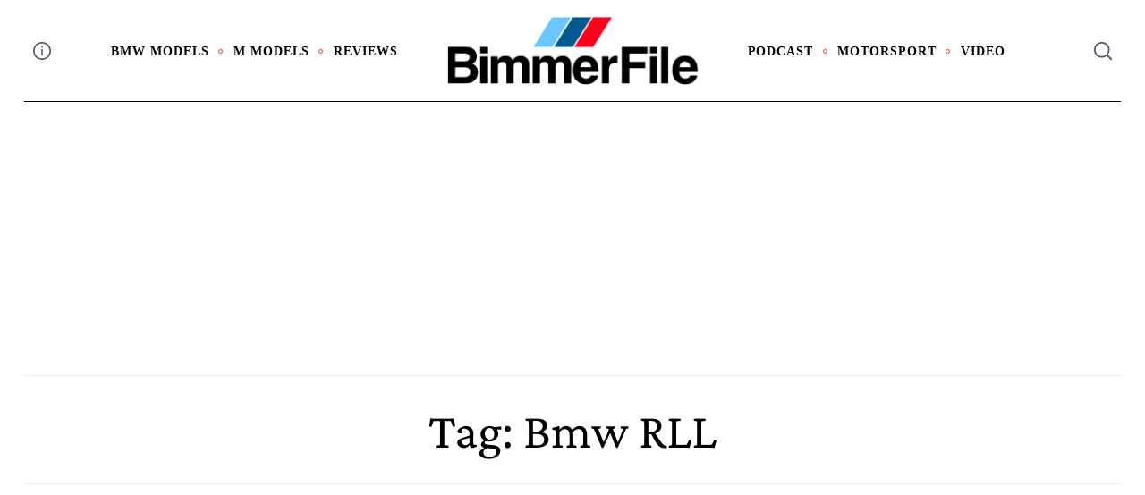

--- FILE ---
content_type: text/html; charset=UTF-8
request_url: https://www.bimmerfile.com/tag/bmw-rll/
body_size: 19536
content:
<!doctype html>
<html lang="en-US">
<head>
    <meta charset="UTF-8">
    <meta name="viewport" content="width=device-width, minimum-scale=1">
    <meta name="theme-color" content="#000000">
    <link rel="profile" href="https://gmpg.org/xfn/11">
    <meta name='robots' content='index, follow, max-image-preview:large, max-snippet:-1, max-video-preview:-1' />
	<style>img:is([sizes="auto" i], [sizes^="auto," i]) { contain-intrinsic-size: 3000px 1500px }</style>
	
	<!-- This site is optimized with the Yoast SEO plugin v25.2 - https://yoast.com/wordpress/plugins/seo/ -->
	<title>bmw RLL Archives - BimmerFile</title>
	<link rel="canonical" href="https://www.bimmerfile.com/tag/bmw-rll/" />
	<meta property="og:locale" content="en_US" />
	<meta property="og:type" content="article" />
	<meta property="og:title" content="bmw RLL Archives - BimmerFile" />
	<meta property="og:url" content="https://www.bimmerfile.com/tag/bmw-rll/" />
	<meta property="og:site_name" content="BimmerFile" />
	<script type="application/ld+json" class="yoast-schema-graph">{"@context":"https://schema.org","@graph":[{"@type":"CollectionPage","@id":"https://www.bimmerfile.com/tag/bmw-rll/","url":"https://www.bimmerfile.com/tag/bmw-rll/","name":"bmw RLL Archives - BimmerFile","isPartOf":{"@id":"https://www.bimmerfile.com/#website"},"primaryImageOfPage":{"@id":"https://www.bimmerfile.com/tag/bmw-rll/#primaryimage"},"image":{"@id":"https://www.bimmerfile.com/tag/bmw-rll/#primaryimage"},"thumbnailUrl":"https://s3.amazonaws.com/s3.bimmerfile.com/wp-content/uploads/2017/07/IMSA_LimeRock_2017_07_22_1717.jpg","breadcrumb":{"@id":"https://www.bimmerfile.com/tag/bmw-rll/#breadcrumb"},"inLanguage":"en-US"},{"@type":"ImageObject","inLanguage":"en-US","@id":"https://www.bimmerfile.com/tag/bmw-rll/#primaryimage","url":"https://s3.amazonaws.com/s3.bimmerfile.com/wp-content/uploads/2017/07/IMSA_LimeRock_2017_07_22_1717.jpg","contentUrl":"https://s3.amazonaws.com/s3.bimmerfile.com/wp-content/uploads/2017/07/IMSA_LimeRock_2017_07_22_1717.jpg","width":1600,"height":1065},{"@type":"BreadcrumbList","@id":"https://www.bimmerfile.com/tag/bmw-rll/#breadcrumb","itemListElement":[{"@type":"ListItem","position":1,"name":"Home","item":"https://www.bimmerfile.com/"},{"@type":"ListItem","position":2,"name":"bmw RLL"}]},{"@type":"WebSite","@id":"https://www.bimmerfile.com/#website","url":"https://www.bimmerfile.com/","name":"BimmerFile","description":"BMW News, Reviews &amp; Opinions that Matter","publisher":{"@id":"https://www.bimmerfile.com/#organization"},"potentialAction":[{"@type":"SearchAction","target":{"@type":"EntryPoint","urlTemplate":"https://www.bimmerfile.com/?s={search_term_string}"},"query-input":{"@type":"PropertyValueSpecification","valueRequired":true,"valueName":"search_term_string"}}],"inLanguage":"en-US"},{"@type":"Organization","@id":"https://www.bimmerfile.com/#organization","name":"BimmerFile","url":"https://www.bimmerfile.com/","logo":{"@type":"ImageObject","inLanguage":"en-US","@id":"https://www.bimmerfile.com/#/schema/logo/image/","url":"https://www.bimmerfile.com/wp-content/uploads/2024/11/cropped-BF_logo_24_color.png","contentUrl":"https://www.bimmerfile.com/wp-content/uploads/2024/11/cropped-BF_logo_24_color.png","width":1200,"height":320,"caption":"BimmerFile"},"image":{"@id":"https://www.bimmerfile.com/#/schema/logo/image/"}}]}</script>
	<!-- / Yoast SEO plugin. -->


<link rel='dns-prefetch' href='//www.googletagmanager.com' />
<link rel='dns-prefetch' href='//pagead2.googlesyndication.com' />
<link rel="alternate" type="application/rss+xml" title="BimmerFile &raquo; Feed" href="https://www.bimmerfile.com/feed/" />
<link rel="alternate" type="application/rss+xml" title="BimmerFile &raquo; Comments Feed" href="https://www.bimmerfile.com/comments/feed/" />
<link rel="alternate" type="application/rss+xml" title="BimmerFile &raquo; bmw RLL Tag Feed" href="https://www.bimmerfile.com/tag/bmw-rll/feed/" />
<script type="text/javascript">
/* <![CDATA[ */
window._wpemojiSettings = {"baseUrl":"https:\/\/s.w.org\/images\/core\/emoji\/16.0.1\/72x72\/","ext":".png","svgUrl":"https:\/\/s.w.org\/images\/core\/emoji\/16.0.1\/svg\/","svgExt":".svg","source":{"concatemoji":"https:\/\/www.bimmerfile.com\/wp-includes\/js\/wp-emoji-release.min.js?ver=6.8.3"}};
/*! This file is auto-generated */
!function(s,n){var o,i,e;function c(e){try{var t={supportTests:e,timestamp:(new Date).valueOf()};sessionStorage.setItem(o,JSON.stringify(t))}catch(e){}}function p(e,t,n){e.clearRect(0,0,e.canvas.width,e.canvas.height),e.fillText(t,0,0);var t=new Uint32Array(e.getImageData(0,0,e.canvas.width,e.canvas.height).data),a=(e.clearRect(0,0,e.canvas.width,e.canvas.height),e.fillText(n,0,0),new Uint32Array(e.getImageData(0,0,e.canvas.width,e.canvas.height).data));return t.every(function(e,t){return e===a[t]})}function u(e,t){e.clearRect(0,0,e.canvas.width,e.canvas.height),e.fillText(t,0,0);for(var n=e.getImageData(16,16,1,1),a=0;a<n.data.length;a++)if(0!==n.data[a])return!1;return!0}function f(e,t,n,a){switch(t){case"flag":return n(e,"\ud83c\udff3\ufe0f\u200d\u26a7\ufe0f","\ud83c\udff3\ufe0f\u200b\u26a7\ufe0f")?!1:!n(e,"\ud83c\udde8\ud83c\uddf6","\ud83c\udde8\u200b\ud83c\uddf6")&&!n(e,"\ud83c\udff4\udb40\udc67\udb40\udc62\udb40\udc65\udb40\udc6e\udb40\udc67\udb40\udc7f","\ud83c\udff4\u200b\udb40\udc67\u200b\udb40\udc62\u200b\udb40\udc65\u200b\udb40\udc6e\u200b\udb40\udc67\u200b\udb40\udc7f");case"emoji":return!a(e,"\ud83e\udedf")}return!1}function g(e,t,n,a){var r="undefined"!=typeof WorkerGlobalScope&&self instanceof WorkerGlobalScope?new OffscreenCanvas(300,150):s.createElement("canvas"),o=r.getContext("2d",{willReadFrequently:!0}),i=(o.textBaseline="top",o.font="600 32px Arial",{});return e.forEach(function(e){i[e]=t(o,e,n,a)}),i}function t(e){var t=s.createElement("script");t.src=e,t.defer=!0,s.head.appendChild(t)}"undefined"!=typeof Promise&&(o="wpEmojiSettingsSupports",i=["flag","emoji"],n.supports={everything:!0,everythingExceptFlag:!0},e=new Promise(function(e){s.addEventListener("DOMContentLoaded",e,{once:!0})}),new Promise(function(t){var n=function(){try{var e=JSON.parse(sessionStorage.getItem(o));if("object"==typeof e&&"number"==typeof e.timestamp&&(new Date).valueOf()<e.timestamp+604800&&"object"==typeof e.supportTests)return e.supportTests}catch(e){}return null}();if(!n){if("undefined"!=typeof Worker&&"undefined"!=typeof OffscreenCanvas&&"undefined"!=typeof URL&&URL.createObjectURL&&"undefined"!=typeof Blob)try{var e="postMessage("+g.toString()+"("+[JSON.stringify(i),f.toString(),p.toString(),u.toString()].join(",")+"));",a=new Blob([e],{type:"text/javascript"}),r=new Worker(URL.createObjectURL(a),{name:"wpTestEmojiSupports"});return void(r.onmessage=function(e){c(n=e.data),r.terminate(),t(n)})}catch(e){}c(n=g(i,f,p,u))}t(n)}).then(function(e){for(var t in e)n.supports[t]=e[t],n.supports.everything=n.supports.everything&&n.supports[t],"flag"!==t&&(n.supports.everythingExceptFlag=n.supports.everythingExceptFlag&&n.supports[t]);n.supports.everythingExceptFlag=n.supports.everythingExceptFlag&&!n.supports.flag,n.DOMReady=!1,n.readyCallback=function(){n.DOMReady=!0}}).then(function(){return e}).then(function(){var e;n.supports.everything||(n.readyCallback(),(e=n.source||{}).concatemoji?t(e.concatemoji):e.wpemoji&&e.twemoji&&(t(e.twemoji),t(e.wpemoji)))}))}((window,document),window._wpemojiSettings);
/* ]]> */
</script>
<style id='wp-emoji-styles-inline-css' type='text/css'>

	img.wp-smiley, img.emoji {
		display: inline !important;
		border: none !important;
		box-shadow: none !important;
		height: 1em !important;
		width: 1em !important;
		margin: 0 0.07em !important;
		vertical-align: -0.1em !important;
		background: none !important;
		padding: 0 !important;
	}
</style>
<link rel='stylesheet' id='wp-block-library-css' href='https://www.bimmerfile.com/wp-includes/css/dist/block-library/style.min.css?ver=6.8.3' type='text/css' media='all' />
<style id='classic-theme-styles-inline-css' type='text/css'>
/*! This file is auto-generated */
.wp-block-button__link{color:#fff;background-color:#32373c;border-radius:9999px;box-shadow:none;text-decoration:none;padding:calc(.667em + 2px) calc(1.333em + 2px);font-size:1.125em}.wp-block-file__button{background:#32373c;color:#fff;text-decoration:none}
</style>
<style id='global-styles-inline-css' type='text/css'>
:root{--wp--preset--aspect-ratio--square: 1;--wp--preset--aspect-ratio--4-3: 4/3;--wp--preset--aspect-ratio--3-4: 3/4;--wp--preset--aspect-ratio--3-2: 3/2;--wp--preset--aspect-ratio--2-3: 2/3;--wp--preset--aspect-ratio--16-9: 16/9;--wp--preset--aspect-ratio--9-16: 9/16;--wp--preset--color--black: #000000;--wp--preset--color--cyan-bluish-gray: #abb8c3;--wp--preset--color--white: #ffffff;--wp--preset--color--pale-pink: #f78da7;--wp--preset--color--vivid-red: #cf2e2e;--wp--preset--color--luminous-vivid-orange: #ff6900;--wp--preset--color--luminous-vivid-amber: #fcb900;--wp--preset--color--light-green-cyan: #7bdcb5;--wp--preset--color--vivid-green-cyan: #00d084;--wp--preset--color--pale-cyan-blue: #8ed1fc;--wp--preset--color--vivid-cyan-blue: #0693e3;--wp--preset--color--vivid-purple: #9b51e0;--wp--preset--gradient--vivid-cyan-blue-to-vivid-purple: linear-gradient(135deg,rgba(6,147,227,1) 0%,rgb(155,81,224) 100%);--wp--preset--gradient--light-green-cyan-to-vivid-green-cyan: linear-gradient(135deg,rgb(122,220,180) 0%,rgb(0,208,130) 100%);--wp--preset--gradient--luminous-vivid-amber-to-luminous-vivid-orange: linear-gradient(135deg,rgba(252,185,0,1) 0%,rgba(255,105,0,1) 100%);--wp--preset--gradient--luminous-vivid-orange-to-vivid-red: linear-gradient(135deg,rgba(255,105,0,1) 0%,rgb(207,46,46) 100%);--wp--preset--gradient--very-light-gray-to-cyan-bluish-gray: linear-gradient(135deg,rgb(238,238,238) 0%,rgb(169,184,195) 100%);--wp--preset--gradient--cool-to-warm-spectrum: linear-gradient(135deg,rgb(74,234,220) 0%,rgb(151,120,209) 20%,rgb(207,42,186) 40%,rgb(238,44,130) 60%,rgb(251,105,98) 80%,rgb(254,248,76) 100%);--wp--preset--gradient--blush-light-purple: linear-gradient(135deg,rgb(255,206,236) 0%,rgb(152,150,240) 100%);--wp--preset--gradient--blush-bordeaux: linear-gradient(135deg,rgb(254,205,165) 0%,rgb(254,45,45) 50%,rgb(107,0,62) 100%);--wp--preset--gradient--luminous-dusk: linear-gradient(135deg,rgb(255,203,112) 0%,rgb(199,81,192) 50%,rgb(65,88,208) 100%);--wp--preset--gradient--pale-ocean: linear-gradient(135deg,rgb(255,245,203) 0%,rgb(182,227,212) 50%,rgb(51,167,181) 100%);--wp--preset--gradient--electric-grass: linear-gradient(135deg,rgb(202,248,128) 0%,rgb(113,206,126) 100%);--wp--preset--gradient--midnight: linear-gradient(135deg,rgb(2,3,129) 0%,rgb(40,116,252) 100%);--wp--preset--font-size--small: 13px;--wp--preset--font-size--medium: 20px;--wp--preset--font-size--large: 36px;--wp--preset--font-size--x-large: 42px;--wp--preset--spacing--20: 0.44rem;--wp--preset--spacing--30: 0.67rem;--wp--preset--spacing--40: 1rem;--wp--preset--spacing--50: 1.5rem;--wp--preset--spacing--60: 2.25rem;--wp--preset--spacing--70: 3.38rem;--wp--preset--spacing--80: 5.06rem;--wp--preset--shadow--natural: 6px 6px 9px rgba(0, 0, 0, 0.2);--wp--preset--shadow--deep: 12px 12px 50px rgba(0, 0, 0, 0.4);--wp--preset--shadow--sharp: 6px 6px 0px rgba(0, 0, 0, 0.2);--wp--preset--shadow--outlined: 6px 6px 0px -3px rgba(255, 255, 255, 1), 6px 6px rgba(0, 0, 0, 1);--wp--preset--shadow--crisp: 6px 6px 0px rgba(0, 0, 0, 1);}:where(.is-layout-flex){gap: 0.5em;}:where(.is-layout-grid){gap: 0.5em;}body .is-layout-flex{display: flex;}.is-layout-flex{flex-wrap: wrap;align-items: center;}.is-layout-flex > :is(*, div){margin: 0;}body .is-layout-grid{display: grid;}.is-layout-grid > :is(*, div){margin: 0;}:where(.wp-block-columns.is-layout-flex){gap: 2em;}:where(.wp-block-columns.is-layout-grid){gap: 2em;}:where(.wp-block-post-template.is-layout-flex){gap: 1.25em;}:where(.wp-block-post-template.is-layout-grid){gap: 1.25em;}.has-black-color{color: var(--wp--preset--color--black) !important;}.has-cyan-bluish-gray-color{color: var(--wp--preset--color--cyan-bluish-gray) !important;}.has-white-color{color: var(--wp--preset--color--white) !important;}.has-pale-pink-color{color: var(--wp--preset--color--pale-pink) !important;}.has-vivid-red-color{color: var(--wp--preset--color--vivid-red) !important;}.has-luminous-vivid-orange-color{color: var(--wp--preset--color--luminous-vivid-orange) !important;}.has-luminous-vivid-amber-color{color: var(--wp--preset--color--luminous-vivid-amber) !important;}.has-light-green-cyan-color{color: var(--wp--preset--color--light-green-cyan) !important;}.has-vivid-green-cyan-color{color: var(--wp--preset--color--vivid-green-cyan) !important;}.has-pale-cyan-blue-color{color: var(--wp--preset--color--pale-cyan-blue) !important;}.has-vivid-cyan-blue-color{color: var(--wp--preset--color--vivid-cyan-blue) !important;}.has-vivid-purple-color{color: var(--wp--preset--color--vivid-purple) !important;}.has-black-background-color{background-color: var(--wp--preset--color--black) !important;}.has-cyan-bluish-gray-background-color{background-color: var(--wp--preset--color--cyan-bluish-gray) !important;}.has-white-background-color{background-color: var(--wp--preset--color--white) !important;}.has-pale-pink-background-color{background-color: var(--wp--preset--color--pale-pink) !important;}.has-vivid-red-background-color{background-color: var(--wp--preset--color--vivid-red) !important;}.has-luminous-vivid-orange-background-color{background-color: var(--wp--preset--color--luminous-vivid-orange) !important;}.has-luminous-vivid-amber-background-color{background-color: var(--wp--preset--color--luminous-vivid-amber) !important;}.has-light-green-cyan-background-color{background-color: var(--wp--preset--color--light-green-cyan) !important;}.has-vivid-green-cyan-background-color{background-color: var(--wp--preset--color--vivid-green-cyan) !important;}.has-pale-cyan-blue-background-color{background-color: var(--wp--preset--color--pale-cyan-blue) !important;}.has-vivid-cyan-blue-background-color{background-color: var(--wp--preset--color--vivid-cyan-blue) !important;}.has-vivid-purple-background-color{background-color: var(--wp--preset--color--vivid-purple) !important;}.has-black-border-color{border-color: var(--wp--preset--color--black) !important;}.has-cyan-bluish-gray-border-color{border-color: var(--wp--preset--color--cyan-bluish-gray) !important;}.has-white-border-color{border-color: var(--wp--preset--color--white) !important;}.has-pale-pink-border-color{border-color: var(--wp--preset--color--pale-pink) !important;}.has-vivid-red-border-color{border-color: var(--wp--preset--color--vivid-red) !important;}.has-luminous-vivid-orange-border-color{border-color: var(--wp--preset--color--luminous-vivid-orange) !important;}.has-luminous-vivid-amber-border-color{border-color: var(--wp--preset--color--luminous-vivid-amber) !important;}.has-light-green-cyan-border-color{border-color: var(--wp--preset--color--light-green-cyan) !important;}.has-vivid-green-cyan-border-color{border-color: var(--wp--preset--color--vivid-green-cyan) !important;}.has-pale-cyan-blue-border-color{border-color: var(--wp--preset--color--pale-cyan-blue) !important;}.has-vivid-cyan-blue-border-color{border-color: var(--wp--preset--color--vivid-cyan-blue) !important;}.has-vivid-purple-border-color{border-color: var(--wp--preset--color--vivid-purple) !important;}.has-vivid-cyan-blue-to-vivid-purple-gradient-background{background: var(--wp--preset--gradient--vivid-cyan-blue-to-vivid-purple) !important;}.has-light-green-cyan-to-vivid-green-cyan-gradient-background{background: var(--wp--preset--gradient--light-green-cyan-to-vivid-green-cyan) !important;}.has-luminous-vivid-amber-to-luminous-vivid-orange-gradient-background{background: var(--wp--preset--gradient--luminous-vivid-amber-to-luminous-vivid-orange) !important;}.has-luminous-vivid-orange-to-vivid-red-gradient-background{background: var(--wp--preset--gradient--luminous-vivid-orange-to-vivid-red) !important;}.has-very-light-gray-to-cyan-bluish-gray-gradient-background{background: var(--wp--preset--gradient--very-light-gray-to-cyan-bluish-gray) !important;}.has-cool-to-warm-spectrum-gradient-background{background: var(--wp--preset--gradient--cool-to-warm-spectrum) !important;}.has-blush-light-purple-gradient-background{background: var(--wp--preset--gradient--blush-light-purple) !important;}.has-blush-bordeaux-gradient-background{background: var(--wp--preset--gradient--blush-bordeaux) !important;}.has-luminous-dusk-gradient-background{background: var(--wp--preset--gradient--luminous-dusk) !important;}.has-pale-ocean-gradient-background{background: var(--wp--preset--gradient--pale-ocean) !important;}.has-electric-grass-gradient-background{background: var(--wp--preset--gradient--electric-grass) !important;}.has-midnight-gradient-background{background: var(--wp--preset--gradient--midnight) !important;}.has-small-font-size{font-size: var(--wp--preset--font-size--small) !important;}.has-medium-font-size{font-size: var(--wp--preset--font-size--medium) !important;}.has-large-font-size{font-size: var(--wp--preset--font-size--large) !important;}.has-x-large-font-size{font-size: var(--wp--preset--font-size--x-large) !important;}
:where(.wp-block-post-template.is-layout-flex){gap: 1.25em;}:where(.wp-block-post-template.is-layout-grid){gap: 1.25em;}
:where(.wp-block-columns.is-layout-flex){gap: 2em;}:where(.wp-block-columns.is-layout-grid){gap: 2em;}
:root :where(.wp-block-pullquote){font-size: 1.5em;line-height: 1.6;}
</style>
<link rel='stylesheet' id='sc-frontend-style-css' href='https://www.bimmerfile.com/wp-content/plugins/shortcodes-indep/css/frontend-style.css?ver=6.8.3' type='text/css' media='all' />
<link rel='stylesheet' id='neomag-parent-style-css' href='https://www.bimmerfile.com/wp-content/themes/neomag/style.css?ver=6.8.3' type='text/css' media='all' />
<link rel='stylesheet' id='neomag-style-css' href='https://www.bimmerfile.com/wp-content/themes/neomag-child/style.css?ver=1.0' type='text/css' media='all' />
<style id='neomag-style-inline-css' type='text/css'>
:root { --content-width: 798px }
.category-e10 .by-category--color{color: #d63a0a;} .category-e10 .new-date:after{background-color: #d63a0a;} .category-e10 .post-frame:after{box-shadow: inset 0 0 0 1px #d63a0a;} .category-e10 .entry-title a.hover-line:hover {box-shadow: inset 0 -7px 0 rgba(214,58,10,.2);}
.category- .by-category--color{color: #006e84;} .category- .new-date:after{background-color: #006e84;} .category- .post-frame:after{box-shadow: inset 0 0 0 1px #006e84;} .category- .entry-title a.hover-line:hover {box-shadow: inset 0 -7px 0 rgba(0,110,132,.2);}
.category-e31 .by-category--color{color: #ce7800;} .category-e31 .new-date:after{background-color: #ce7800;} .category-e31 .post-frame:after{box-shadow: inset 0 0 0 1px #ce7800;} .category-e31 .entry-title a.hover-line:hover {box-shadow: inset 0 -7px 0 rgba(206,120,0,.2);}
.category-e52 .by-category--color{color: #7c00b2;} .category-e52 .new-date:after{background-color: #7c00b2;} .category-e52 .post-frame:after{box-shadow: inset 0 0 0 1px #7c00b2;} .category-e52 .entry-title a.hover-line:hover {box-shadow: inset 0 -7px 0 rgba(124,0,178,.2);}
.category-e53 .by-category--color{color: #4ead00;} .category-e53 .new-date:after{background-color: #4ead00;} .category-e53 .post-frame:after{box-shadow: inset 0 0 0 1px #4ead00;} .category-e53 .entry-title a.hover-line:hover {box-shadow: inset 0 -7px 0 rgba(78,173,0,.2);}
.category-e37-z3-coupe .by-category--color{color: #28b4ff;} .category-e37-z3-coupe .new-date:after{background-color: #28b4ff;} .category-e37-z3-coupe .post-frame:after{box-shadow: inset 0 0 0 1px #28b4ff;} .category-e37-z3-coupe .entry-title a.hover-line:hover {box-shadow: inset 0 -7px 0 rgba(40,180,255,.2);}
.category-e9 .by-category--color{color: #ae00c9;} .category-e9 .new-date:after{background-color: #ae00c9;} .category-e9 .post-frame:after{box-shadow: inset 0 0 0 1px #ae00c9;} .category-e9 .entry-title a.hover-line:hover {box-shadow: inset 0 -7px 0 rgba(174,0,201,.2);}
</style>
<style id='akismet-widget-style-inline-css' type='text/css'>

			.a-stats {
				--akismet-color-mid-green: #357b49;
				--akismet-color-white: #fff;
				--akismet-color-light-grey: #f6f7f7;

				max-width: 350px;
				width: auto;
			}

			.a-stats * {
				all: unset;
				box-sizing: border-box;
			}

			.a-stats strong {
				font-weight: 600;
			}

			.a-stats a.a-stats__link,
			.a-stats a.a-stats__link:visited,
			.a-stats a.a-stats__link:active {
				background: var(--akismet-color-mid-green);
				border: none;
				box-shadow: none;
				border-radius: 8px;
				color: var(--akismet-color-white);
				cursor: pointer;
				display: block;
				font-family: -apple-system, BlinkMacSystemFont, 'Segoe UI', 'Roboto', 'Oxygen-Sans', 'Ubuntu', 'Cantarell', 'Helvetica Neue', sans-serif;
				font-weight: 500;
				padding: 12px;
				text-align: center;
				text-decoration: none;
				transition: all 0.2s ease;
			}

			/* Extra specificity to deal with TwentyTwentyOne focus style */
			.widget .a-stats a.a-stats__link:focus {
				background: var(--akismet-color-mid-green);
				color: var(--akismet-color-white);
				text-decoration: none;
			}

			.a-stats a.a-stats__link:hover {
				filter: brightness(110%);
				box-shadow: 0 4px 12px rgba(0, 0, 0, 0.06), 0 0 2px rgba(0, 0, 0, 0.16);
			}

			.a-stats .count {
				color: var(--akismet-color-white);
				display: block;
				font-size: 1.5em;
				line-height: 1.4;
				padding: 0 13px;
				white-space: nowrap;
			}
		
</style>
<link rel='stylesheet' id='neomag-addons-style-css' href='https://www.bimmerfile.com/wp-content/plugins/neomag-addons/css/neomag-addons-style.css?ver=6.8.3' type='text/css' media='all' />
<script type="text/javascript" src="https://www.bimmerfile.com/wp-includes/js/jquery/jquery.min.js?ver=3.7.1" id="jquery-core-js"></script>
<script type="text/javascript" src="https://www.bimmerfile.com/wp-includes/js/jquery/jquery-migrate.min.js?ver=3.4.1" id="jquery-migrate-js"></script>

<!-- Google tag (gtag.js) snippet added by Site Kit -->

<!-- Google Analytics snippet added by Site Kit -->
<script type="text/javascript" src="https://www.googletagmanager.com/gtag/js?id=G-H72VPP0ZWZ" id="google_gtagjs-js" async></script>
<script type="text/javascript" id="google_gtagjs-js-after">
/* <![CDATA[ */
window.dataLayer = window.dataLayer || [];function gtag(){dataLayer.push(arguments);}
gtag("set","linker",{"domains":["www.bimmerfile.com"]});
gtag("js", new Date());
gtag("set", "developer_id.dZTNiMT", true);
gtag("config", "G-H72VPP0ZWZ");
/* ]]> */
</script>

<!-- End Google tag (gtag.js) snippet added by Site Kit -->
<link rel="https://api.w.org/" href="https://www.bimmerfile.com/wp-json/" /><link rel="alternate" title="JSON" type="application/json" href="https://www.bimmerfile.com/wp-json/wp/v2/tags/1337" /><link rel="EditURI" type="application/rsd+xml" title="RSD" href="https://www.bimmerfile.com/xmlrpc.php?rsd" />
<meta name="generator" content="WordPress 6.8.3" />
<meta name="generator" content="Site Kit by Google 1.154.0" />
<!-- Google AdSense meta tags added by Site Kit -->
<meta name="google-adsense-platform-account" content="ca-host-pub-2644536267352236">
<meta name="google-adsense-platform-domain" content="sitekit.withgoogle.com">
<!-- End Google AdSense meta tags added by Site Kit -->

<!-- Google AdSense snippet added by Site Kit -->
<script type="text/javascript" async="async" src="https://pagead2.googlesyndication.com/pagead/js/adsbygoogle.js?client=ca-pub-3393263113611972&amp;host=ca-host-pub-2644536267352236" crossorigin="anonymous"></script>

<!-- End Google AdSense snippet added by Site Kit -->
		<style type="text/css" id="wp-custom-css">
			.featured-thumbnail { display: none; }		</style>
		<style id="kirki-inline-styles">.has-custom-logo{max-width:283px;}.site-branding .text-logo{font-size:48px;text-transform:uppercase;}.h1,.h2,.h3,.h4,.h5,.h6,.main-font,h1,h2,h3,h4,h5,h6{font-family:Crimson Pro;font-weight:400;text-transform:capitalize;}:root{--headings-font-family:Crimson Pro;--body-font-family:Helvetica Neue;--site-background:#ffffff;--site-color:#000000;--site-separators-color:#ededed;--category-color:#000000;--mouse-hover-color:#ee3a39;--content-link:#0f4ffa;}body{font-family:Helvetica Neue;font-weight:400;}.section-title{color:#000000;}.entry-title{color:#000000;}.entry-summary{color:#535f69;}.entry-meta, .byline, .post-date, .tags-list a{color:#778599;}[type=text], [type=search], [type=url], [type=number], [type=email], textarea{color:#000000;border-color:#dddddd;}.search-form .search-submit{color:#dddddd;}[type=button]:not(.slick-arrow), [type=reset], [type=submit], button, [type=button]:focus, [type=button]:hover, [type=reset]:focus, [type=reset]:hover, [type=submit]:focus, [type=submit]:hover, button:focus, button:hover, .button{background-color:#000000;}[type=button]:not(.slick-arrow), [type=reset], [type=submit], button, [type=button]:focus, [type=button]:hover, [type=reset]:focus, [type=reset]:hover, [type=submit]:focus, [type=submit]:hover, button:focus, button:hover, .button:hover{color:#ffffff;}.text-logo{color:#000000;}.site-header{color:#505668;background-color:#ffffff;}.site-header .menu-layout--bullets > li:hover > a{color:#2f313f;}.site-header [class*=hor-sep-]:after, .site-header [class*=hor-sep-]:before{background-color:#000000;}.header--container .main-navigation{color:#000000;}.header--container .main-navigation li:hover > a{color:#697482;}.header--container .main-navigation .menu-layout--bullets>li:after{border-color:#ea3e00;}.header--container .main-navigation .menu-layout--grid>li:after{background-color:#ea3e00;}.offcanvas--modal:after{background-color:rgba(10,10,10,0.96);}.offcanvas--modal, .offcanvas--modal .search-field{color:#ffffff;}.home-block--carousel-bottom .section-style{background-color:#ffffff;}.home-block--carousel-bottom .carousel--post-counter{background-color:#2edda6;-webkit-box-shadow:0 0 0 4px #ffffff;-moz-box-shadow:0 0 0 4px #ffffff;box-shadow:0 0 0 4px #ffffff;}.home-block--carousel-bottom .section-style .section-header, .home-block--carousel-bottom .section-style .section-title{color:#000000;}.home-block--carousel-bottom .carousel--post-counter:before{color:#ffffff;}.home-block--carousel-bottom .by-category--color, .home-block--carousel-bottom .entry-title, .home-block--carousel-bottom .byline, .home-block--carousel-bottom .views-count{color:#000000;}.home-block--carousel-bottom .entry-title a.hover-line:hover{-webkit-box-shadow:inset 0 -7px 0 #fff100;-moz-box-shadow:inset 0 -7px 0 #fff100;box-shadow:inset 0 -7px 0 #fff100;}.home-block--carousel-bottom .entry-title a.hover-color:hover{color:#fff100;}.back-top{color:#ffffff;background-color:#000000;}.infinite-scroll-loader{color:#000000;}.author-profile{border-color:#a4adb6;}.site-footer{color:#ffffff;}.site-footer a{color:#e5e5e5;}.site-footer a:hover, .site-footer .menu-layout--bullets li:hover a{color:#000000;}.site-footer, .site-footer .site-info{background-color:#0a0a0a;}.site-footer [class*=hor-sep-]:after, .site-footer [class*=hor-sep-]:before, .site-footer .sep-b-post>.column+.column:before, .site-footer .sep-b-post>.post+.post:before, .site-footer .sep-b-post>.widget+.widget:before, .site-footer .strikethrough-title:after, .site-footer .strikethrough-title:before, .site-footer .widget_archive li:not(:last-child):after, .site-footer .widget_categories li:not(:last-child):after, .site-footer .widget_meta li:not(:last-child):after, .site-footer .widget_nav_menu li:not(:last-child):after, .site-footer .widget_pages li:not(:last-child):after, .site-footer .widget_product_categories li:not(:last-child):after, .site-footer .widget_recent_comments li:not(:last-child):after, .site-footer .widget_recent_entries li:not(:last-child):after{background-color:#1c1c1c;}.site-footer .site-info, .site-footer .site-info a{color:#ffffff;}.site-footer .site-info{background-color:#000000;}@media (min-width: 64.0625em){.header-row{padding-top:1.5vw;padding-bottom:1.5vw;}#main-navigation, #offcanvas-main-navigation{font-size:1.2rem;}.offcanvas-navigation{font-size:2rem;}.archive-header{padding-top:1.5vw;padding-bottom:1.5vw;}}/* vietnamese */
@font-face {
  font-family: 'Crimson Pro';
  font-style: normal;
  font-weight: 400;
  font-display: swap;
  src: url(https://www.bimmerfile.com/wp-content/fonts/crimson-pro/q5uUsoa5M_tv7IihmnkabC5XiXCAlXGks1WZzm1MMJs-ZNU.woff2) format('woff2');
  unicode-range: U+0102-0103, U+0110-0111, U+0128-0129, U+0168-0169, U+01A0-01A1, U+01AF-01B0, U+0300-0301, U+0303-0304, U+0308-0309, U+0323, U+0329, U+1EA0-1EF9, U+20AB;
}
/* latin-ext */
@font-face {
  font-family: 'Crimson Pro';
  font-style: normal;
  font-weight: 400;
  font-display: swap;
  src: url(https://www.bimmerfile.com/wp-content/fonts/crimson-pro/q5uUsoa5M_tv7IihmnkabC5XiXCAlXGks1WZzm1MMZs-ZNU.woff2) format('woff2');
  unicode-range: U+0100-02BA, U+02BD-02C5, U+02C7-02CC, U+02CE-02D7, U+02DD-02FF, U+0304, U+0308, U+0329, U+1D00-1DBF, U+1E00-1E9F, U+1EF2-1EFF, U+2020, U+20A0-20AB, U+20AD-20C0, U+2113, U+2C60-2C7F, U+A720-A7FF;
}
/* latin */
@font-face {
  font-family: 'Crimson Pro';
  font-style: normal;
  font-weight: 400;
  font-display: swap;
  src: url(https://www.bimmerfile.com/wp-content/fonts/crimson-pro/q5uUsoa5M_tv7IihmnkabC5XiXCAlXGks1WZzm1MP5s-.woff2) format('woff2');
  unicode-range: U+0000-00FF, U+0131, U+0152-0153, U+02BB-02BC, U+02C6, U+02DA, U+02DC, U+0304, U+0308, U+0329, U+2000-206F, U+20AC, U+2122, U+2191, U+2193, U+2212, U+2215, U+FEFF, U+FFFD;
}/* vietnamese */
@font-face {
  font-family: 'Crimson Pro';
  font-style: normal;
  font-weight: 400;
  font-display: swap;
  src: url(https://www.bimmerfile.com/wp-content/fonts/crimson-pro/q5uUsoa5M_tv7IihmnkabC5XiXCAlXGks1WZzm1MMJs-ZNU.woff2) format('woff2');
  unicode-range: U+0102-0103, U+0110-0111, U+0128-0129, U+0168-0169, U+01A0-01A1, U+01AF-01B0, U+0300-0301, U+0303-0304, U+0308-0309, U+0323, U+0329, U+1EA0-1EF9, U+20AB;
}
/* latin-ext */
@font-face {
  font-family: 'Crimson Pro';
  font-style: normal;
  font-weight: 400;
  font-display: swap;
  src: url(https://www.bimmerfile.com/wp-content/fonts/crimson-pro/q5uUsoa5M_tv7IihmnkabC5XiXCAlXGks1WZzm1MMZs-ZNU.woff2) format('woff2');
  unicode-range: U+0100-02BA, U+02BD-02C5, U+02C7-02CC, U+02CE-02D7, U+02DD-02FF, U+0304, U+0308, U+0329, U+1D00-1DBF, U+1E00-1E9F, U+1EF2-1EFF, U+2020, U+20A0-20AB, U+20AD-20C0, U+2113, U+2C60-2C7F, U+A720-A7FF;
}
/* latin */
@font-face {
  font-family: 'Crimson Pro';
  font-style: normal;
  font-weight: 400;
  font-display: swap;
  src: url(https://www.bimmerfile.com/wp-content/fonts/crimson-pro/q5uUsoa5M_tv7IihmnkabC5XiXCAlXGks1WZzm1MP5s-.woff2) format('woff2');
  unicode-range: U+0000-00FF, U+0131, U+0152-0153, U+02BB-02BC, U+02C6, U+02DA, U+02DC, U+0304, U+0308, U+0329, U+2000-206F, U+20AC, U+2122, U+2191, U+2193, U+2212, U+2215, U+FEFF, U+FFFD;
}/* vietnamese */
@font-face {
  font-family: 'Crimson Pro';
  font-style: normal;
  font-weight: 400;
  font-display: swap;
  src: url(https://www.bimmerfile.com/wp-content/fonts/crimson-pro/q5uUsoa5M_tv7IihmnkabC5XiXCAlXGks1WZzm1MMJs-ZNU.woff2) format('woff2');
  unicode-range: U+0102-0103, U+0110-0111, U+0128-0129, U+0168-0169, U+01A0-01A1, U+01AF-01B0, U+0300-0301, U+0303-0304, U+0308-0309, U+0323, U+0329, U+1EA0-1EF9, U+20AB;
}
/* latin-ext */
@font-face {
  font-family: 'Crimson Pro';
  font-style: normal;
  font-weight: 400;
  font-display: swap;
  src: url(https://www.bimmerfile.com/wp-content/fonts/crimson-pro/q5uUsoa5M_tv7IihmnkabC5XiXCAlXGks1WZzm1MMZs-ZNU.woff2) format('woff2');
  unicode-range: U+0100-02BA, U+02BD-02C5, U+02C7-02CC, U+02CE-02D7, U+02DD-02FF, U+0304, U+0308, U+0329, U+1D00-1DBF, U+1E00-1E9F, U+1EF2-1EFF, U+2020, U+20A0-20AB, U+20AD-20C0, U+2113, U+2C60-2C7F, U+A720-A7FF;
}
/* latin */
@font-face {
  font-family: 'Crimson Pro';
  font-style: normal;
  font-weight: 400;
  font-display: swap;
  src: url(https://www.bimmerfile.com/wp-content/fonts/crimson-pro/q5uUsoa5M_tv7IihmnkabC5XiXCAlXGks1WZzm1MP5s-.woff2) format('woff2');
  unicode-range: U+0000-00FF, U+0131, U+0152-0153, U+02BB-02BC, U+02C6, U+02DA, U+02DC, U+0304, U+0308, U+0329, U+2000-206F, U+20AC, U+2122, U+2191, U+2193, U+2212, U+2215, U+FEFF, U+FFFD;
}</style>    
<script data-ad-client="ca-pub-3393263113611972" async src="https://pagead2.googlesyndication.com/pagead/js/adsbygoogle.js"></script>


<script>
  (function(i,s,o,g,r,a,m){i['GoogleAnalyticsObject']=r;i[r]=i[r]||function(){
  (i[r].q=i[r].q||[]).push(arguments)},i[r].l=1*new Date();a=s.createElement(o),
  m=s.getElementsByTagName(o)[0];a.async=1;a.src=g;m.parentNode.insertBefore(a,m)
  })(window,document,'script','//www.google-analytics.com/analytics.js','ga');

  ga('create', 'UA-7487913-1', 'auto');
  ga('send', 'pageview');

</script>
</head>

<body class="archive tag tag-bmw-rll tag-1337 wp-custom-logo wp-embed-responsive wp-theme-neomag wp-child-theme-neomag-child neomag-2-0 neomag-child-theme ltr hfeed">

<div id="page" class="site">

    <a class="skip-link screen-reader-text" href="#content">Skip to content</a>

    
    <header id="masthead" class="site-header header-layout-6">

        <div class="header--container small-mb-1">

            <div class="row hor-sep-b">
                <div class="column">

                    <div class="header-desktop show-for-x-large">
                        
<div id="js-header-row" class="row column header-row">
    <div class="u-relative">
        <div class="small-8 large-10 aligncenter">

            <div class="u-absolute u-pos--t u-pos--l header-elm-holder header-el__social hide-for-small-only hide-for-medium-only"><div class="header-dropdown dropdown-left"><div class="icon-button header-dropdown--icon"><svg class="rpr-svg-icon icon-info" width="20" height="20" aria-hidden="true" role="img" focusable="false" xmlns="http://www.w3.org/2000/svg" viewBox="0 0 24 24"><path d="M11.972 7.887c.63 0 1.027-.432 1.009-.972 0-.557-.379-.99-.972-.99-.575 0-.99.432-.99.99 0 .54.396.972.953.972zm.829 9.584v-7.398c0-.652-.527-.707-.676-.71h-.283s-.625.007-.625.576v7.652c.012.173.087.483.5.483h.591c.175-.014.493-.105.493-.603zM12 0C5.373 0 0 5.372 0 12c0 6.627 5.372 12 12 12s12-5.373 12-12c0-6.628-5.372-12-12-12zm0 22C6.477 22 2 17.522 2 12 2 6.477 6.477 2 12 2c5.524 0 10 4.477 10 10 0 5.522-4.476 10-10 10z" fill-rule="evenodd" /></svg></div><div class="header-dropdown--content">
        <nav id="secondary-navigation" class="secondary-navigation" role="navigation" aria-label="Secondary Menu"><ul id="secondary-menu" class="menu"><li id="menu-item-46026" class="menu-item menu-item-type-taxonomy menu-item-object-category menu-item-46026 menu-item-category-1392"><a href="https://www.bimmerfile.com/section/bmw_models/">BMW Models</a></li>
<li id="menu-item-31357" class="menu-item menu-item-type-taxonomy menu-item-object-category menu-item-31357 menu-item-category-12"><a href="https://www.bimmerfile.com/section/bmw_models/m/">M Models</a></li>
<li id="menu-item-30332" class="menu-item menu-item-type-taxonomy menu-item-object-category menu-item-30332 menu-item-category-45"><a href="https://www.bimmerfile.com/section/review/">Reviews</a></li>
<li id="menu-item-30333" class="menu-item menu-item-type-taxonomy menu-item-object-category menu-item-30333 menu-item-category-88"><a href="https://www.bimmerfile.com/section/bimmercast/">Podcast</a></li>
<li id="menu-item-31379" class="menu-item menu-item-type-taxonomy menu-item-object-category menu-item-31379 menu-item-category-47"><a href="https://www.bimmerfile.com/section/motorsport/">Motorsport</a></li>
<li id="menu-item-31378" class="menu-item menu-item-type-taxonomy menu-item-object-category menu-item-31378 menu-item-category-48"><a href="https://www.bimmerfile.com/section/video/">Video</a></li>
</ul></nav>
        <nav id="header-social-navigation" class="social-navigation" role="navigation" aria-label="Header Social Links Menu"><ul id="header-social-menu" class="menu u-flex social-links-menu social-links--icons"><li id="menu-item-36258" class="menu-item menu-item-type-post_type menu-item-object-page menu-item-36258"><a href="https://www.bimmerfile.com/about-bf/"><span class="screen-reader-text">About</span><svg class="rpr-svg-icon icon-link" width="24" height="24" aria-hidden="true" role="img" xmlns="http://www.w3.org/2000/svg" viewBox="0 0 24 24"><path d="M0 0h24v24H0z" fill="none"></path><path d="M3.9 12c0-1.71 1.39-3.1 3.1-3.1h4V7H7c-2.76 0-5 2.24-5 5s2.24 5 5 5h4v-1.9H7c-1.71 0-3.1-1.39-3.1-3.1zM8 13h8v-2H8v2zm9-6h-4v1.9h4c1.71 0 3.1 1.39 3.1 3.1s-1.39 3.1-3.1 3.1h-4V17h4c2.76 0 5-2.24 5-5s-2.24-5-5-5z"></path></svg></a></li>
<li id="menu-item-34324" class="menu-item menu-item-type-custom menu-item-object-custom menu-item-34324"><a href="http://www.motoringfile.com"><span class="screen-reader-text">MotoringFile</span><svg class="rpr-svg-icon icon-link" width="24" height="24" aria-hidden="true" role="img" xmlns="http://www.w3.org/2000/svg" viewBox="0 0 24 24"><path d="M0 0h24v24H0z" fill="none"></path><path d="M3.9 12c0-1.71 1.39-3.1 3.1-3.1h4V7H7c-2.76 0-5 2.24-5 5s2.24 5 5 5h4v-1.9H7c-1.71 0-3.1-1.39-3.1-3.1zM8 13h8v-2H8v2zm9-6h-4v1.9h4c1.71 0 3.1 1.39 3.1 3.1s-1.39 3.1-3.1 3.1h-4V17h4c2.76 0 5-2.24 5-5s-2.24-5-5-5z"></path></svg></a></li>
<li id="menu-item-46025" class="menu-item menu-item-type-custom menu-item-object-custom menu-item-46025"><a href="http://scooterfile.com"><span class="screen-reader-text">ScooterFile</span><svg class="rpr-svg-icon icon-link" width="24" height="24" aria-hidden="true" role="img" xmlns="http://www.w3.org/2000/svg" viewBox="0 0 24 24"><path d="M0 0h24v24H0z" fill="none"></path><path d="M3.9 12c0-1.71 1.39-3.1 3.1-3.1h4V7H7c-2.76 0-5 2.24-5 5s2.24 5 5 5h4v-1.9H7c-1.71 0-3.1-1.39-3.1-3.1zM8 13h8v-2H8v2zm9-6h-4v1.9h4c1.71 0 3.1 1.39 3.1 3.1s-1.39 3.1-3.1 3.1h-4V17h4c2.76 0 5-2.24 5-5s-2.24-5-5-5z"></path></svg></a></li>
<li id="menu-item-31375" class="menu-item menu-item-type-post_type menu-item-object-page menu-item-31375"><a href="https://www.bimmerfile.com/30326-2/"><span class="screen-reader-text">Subscribe</span><svg class="rpr-svg-icon icon-link" width="24" height="24" aria-hidden="true" role="img" xmlns="http://www.w3.org/2000/svg" viewBox="0 0 24 24"><path d="M0 0h24v24H0z" fill="none"></path><path d="M3.9 12c0-1.71 1.39-3.1 3.1-3.1h4V7H7c-2.76 0-5 2.24-5 5s2.24 5 5 5h4v-1.9H7c-1.71 0-3.1-1.39-3.1-3.1zM8 13h8v-2H8v2zm9-6h-4v1.9h4c1.71 0 3.1 1.39 3.1 3.1s-1.39 3.1-3.1 3.1h-4V17h4c2.76 0 5-2.24 5-5s-2.24-5-5-5z"></path></svg></a></li>
<li id="menu-item-46024" class="menu-item menu-item-type-post_type menu-item-object-page menu-item-46024"><a href="https://www.bimmerfile.com/bimmerfile-advertising/"><span class="screen-reader-text">Advertising</span><svg class="rpr-svg-icon icon-link" width="24" height="24" aria-hidden="true" role="img" xmlns="http://www.w3.org/2000/svg" viewBox="0 0 24 24"><path d="M0 0h24v24H0z" fill="none"></path><path d="M3.9 12c0-1.71 1.39-3.1 3.1-3.1h4V7H7c-2.76 0-5 2.24-5 5s2.24 5 5 5h4v-1.9H7c-1.71 0-3.1-1.39-3.1-3.1zM8 13h8v-2H8v2zm9-6h-4v1.9h4c1.71 0 3.1 1.39 3.1 3.1s-1.39 3.1-3.1 3.1h-4V17h4c2.76 0 5-2.24 5-5s-2.24-5-5-5z"></path></svg></a></li>
<li id="menu-item-31376" class="menu-item menu-item-type-post_type menu-item-object-page menu-item-31376"><a href="https://www.bimmerfile.com/contact/"><span class="screen-reader-text">Contact</span><svg class="rpr-svg-icon icon-link" width="24" height="24" aria-hidden="true" role="img" xmlns="http://www.w3.org/2000/svg" viewBox="0 0 24 24"><path d="M0 0h24v24H0z" fill="none"></path><path d="M3.9 12c0-1.71 1.39-3.1 3.1-3.1h4V7H7c-2.76 0-5 2.24-5 5s2.24 5 5 5h4v-1.9H7c-1.71 0-3.1-1.39-3.1-3.1zM8 13h8v-2H8v2zm9-6h-4v1.9h4c1.71 0 3.1 1.39 3.1 3.1s-1.39 3.1-3.1 3.1h-4V17h4c2.76 0 5-2.24 5-5s-2.24-5-5-5z"></path></svg></a></li>
</ul></nav></div></div></div>
            <nav id="main-navigation" class="main-navigation main-menu--split-logo" role="navigation" aria-label="Main Menu"><div class="row"><div class="column"><div class="header-elm-holder"><ul id="main-menu" class="column menu menu-layout--bullets menu-type--dropdown dropdown-center u-flex u-items--end main-menu--left header-el__main-menu hide-for-small-only hide-for-medium-only"><li class="menu-item menu-item-type-taxonomy menu-item-object-category menu-item-has-children menu-item-46026 menu-item-category-1392"><a href="https://www.bimmerfile.com/section/bmw_models/">BMW Models</a>
<ul class="sub-menu">
	<li id="menu-item-46036" class="menu-item menu-item-type-taxonomy menu-item-object-category menu-item-46036 menu-item-category-1393"><a href="https://www.bimmerfile.com/section/bmw_models/1-series/">1 Series</a></li>
	<li id="menu-item-46037" class="menu-item menu-item-type-taxonomy menu-item-object-category menu-item-46037 menu-item-category-720"><a href="https://www.bimmerfile.com/section/bmw_models/2-series-2/">2 Series</a></li>
	<li id="menu-item-46038" class="menu-item menu-item-type-taxonomy menu-item-object-category menu-item-46038 menu-item-category-570"><a href="https://www.bimmerfile.com/section/bmw_models/bmw-3-series/">3 Series</a></li>
	<li id="menu-item-46039" class="menu-item menu-item-type-taxonomy menu-item-object-category menu-item-46039 menu-item-category-1394"><a href="https://www.bimmerfile.com/section/bmw_models/4-series/">4 Series</a></li>
	<li id="menu-item-46040" class="menu-item menu-item-type-taxonomy menu-item-object-category menu-item-46040 menu-item-category-571"><a href="https://www.bimmerfile.com/section/bmw_models/5-series-2/">5 Series</a></li>
	<li id="menu-item-46041" class="menu-item menu-item-type-taxonomy menu-item-object-category menu-item-46041 menu-item-category-929"><a href="https://www.bimmerfile.com/section/bmw_models/6-series-2/">6 Series</a></li>
	<li id="menu-item-46042" class="menu-item menu-item-type-taxonomy menu-item-object-category menu-item-46042 menu-item-category-204"><a href="https://www.bimmerfile.com/section/bmw_models/7-series/">7 Series</a></li>
	<li id="menu-item-59307" class="menu-item menu-item-type-taxonomy menu-item-object-category menu-item-59307 menu-item-category-1515"><a href="https://www.bimmerfile.com/section/bmw_models/8-series/">8 Series</a></li>
	<li id="menu-item-59306" class="menu-item menu-item-type-taxonomy menu-item-object-category menu-item-59306 menu-item-category-1902"><a href="https://www.bimmerfile.com/section/bmw_models/bmw-x1/">X1</a></li>
	<li id="menu-item-59308" class="menu-item menu-item-type-taxonomy menu-item-object-category menu-item-59308 menu-item-category-1903"><a href="https://www.bimmerfile.com/section/bmw_models/bmw-x2/">X2</a></li>
	<li id="menu-item-53770" class="menu-item menu-item-type-taxonomy menu-item-object-category menu-item-53770 menu-item-category-1734"><a href="https://www.bimmerfile.com/section/bmw_models/x3/">X3</a></li>
	<li id="menu-item-59309" class="menu-item menu-item-type-taxonomy menu-item-object-category menu-item-59309 menu-item-category-1904"><a href="https://www.bimmerfile.com/section/bmw_models/bmw-x4/">X4</a></li>
	<li id="menu-item-59305" class="menu-item menu-item-type-taxonomy menu-item-object-category menu-item-59305 menu-item-category-572"><a href="https://www.bimmerfile.com/section/bmw_models/bmw-x5/">X5</a></li>
	<li id="menu-item-53766" class="menu-item menu-item-type-taxonomy menu-item-object-category menu-item-53766 menu-item-category-1550"><a href="https://www.bimmerfile.com/section/x6/">X6</a></li>
	<li id="menu-item-68470" class="menu-item menu-item-type-taxonomy menu-item-object-category menu-item-68470 menu-item-category-1905"><a href="https://www.bimmerfile.com/section/bmw_models/bmw-x7/">BMW X7</a></li>
</ul>
</li>
<li class="menu-item menu-item-type-taxonomy menu-item-object-category menu-item-has-children menu-item-31357 menu-item-category-12"><a href="https://www.bimmerfile.com/section/bmw_models/m/">M Models</a>
<ul class="sub-menu">
	<li id="menu-item-38115" class="menu-item menu-item-type-custom menu-item-object-custom menu-item-38115"><a href="https://www.bimmerfile.com/section/m/">All BMW M News</a></li>
	<li id="menu-item-31358" class="menu-item menu-item-type-taxonomy menu-item-object-category menu-item-31358 menu-item-category-111"><a href="https://www.bimmerfile.com/section/bmw_models/m/1m/">1M</a></li>
	<li id="menu-item-31359" class="menu-item menu-item-type-taxonomy menu-item-object-category menu-item-31359 menu-item-category-32"><a href="https://www.bimmerfile.com/section/bmw_models/m/m1/">M1</a></li>
	<li id="menu-item-31360" class="menu-item menu-item-type-taxonomy menu-item-object-category menu-item-31360 menu-item-category-155"><a href="https://www.bimmerfile.com/section/bmw_models/m/m2/">M2</a></li>
	<li id="menu-item-31363" class="menu-item menu-item-type-taxonomy menu-item-object-category menu-item-31363 menu-item-category-33"><a href="https://www.bimmerfile.com/section/bmw_models/m/m3/">M3</a></li>
	<li id="menu-item-31364" class="menu-item menu-item-type-taxonomy menu-item-object-category menu-item-31364 menu-item-category-227"><a href="https://www.bimmerfile.com/section/bmw_models/m/m4/">M4</a></li>
	<li id="menu-item-31365" class="menu-item menu-item-type-taxonomy menu-item-object-category menu-item-31365 menu-item-category-34"><a href="https://www.bimmerfile.com/section/bmw_models/m/m5/">M5</a></li>
	<li id="menu-item-31366" class="menu-item menu-item-type-taxonomy menu-item-object-category menu-item-31366 menu-item-category-35"><a href="https://www.bimmerfile.com/section/bmw_models/m/m6/">M6</a></li>
	<li id="menu-item-31373" class="menu-item menu-item-type-taxonomy menu-item-object-category menu-item-31373 menu-item-category-160"><a href="https://www.bimmerfile.com/section/bmw_models/m/z4-m/">Z4 M</a></li>
	<li id="menu-item-31370" class="menu-item menu-item-type-taxonomy menu-item-object-category menu-item-31370 menu-item-category-262"><a href="https://www.bimmerfile.com/section/bmw_models/m/x4m/">X4 M</a></li>
	<li id="menu-item-31371" class="menu-item menu-item-type-taxonomy menu-item-object-category menu-item-31371 menu-item-category-68"><a href="https://www.bimmerfile.com/section/bmw_models/bmw-x5/x5-m/">X5 M</a></li>
	<li id="menu-item-31372" class="menu-item menu-item-type-taxonomy menu-item-object-category menu-item-31372 menu-item-category-77"><a href="https://www.bimmerfile.com/section/bmw_models/m/x6-m/">X6 M</a></li>
	<li id="menu-item-68471" class="menu-item menu-item-type-taxonomy menu-item-object-category menu-item-68471 menu-item-category-1948"><a href="https://www.bimmerfile.com/section/bmw_models/m/xm/">XM</a></li>
	<li id="menu-item-31368" class="menu-item menu-item-type-taxonomy menu-item-object-category menu-item-31368 menu-item-category-66"><a href="https://www.bimmerfile.com/section/bmw_models/m/bmw-performance/">M Performance</a></li>
</ul>
</li>
<li class="menu-item menu-item-type-taxonomy menu-item-object-category menu-item-has-children menu-item-30332 menu-item-category-45"><a href="https://www.bimmerfile.com/section/review/">Reviews</a>
<ul class="sub-menu">
	<li id="menu-item-38111" class="menu-item menu-item-type-custom menu-item-object-custom menu-item-38111"><a href="https://www.bimmerfile.com/section/review/">All Reviews</a></li>
</ul>
</li>
</ul><div class="column aligncenter main-menu--custom-logo"><div class="site-branding has-custom-logo"><a href="https://www.bimmerfile.com/" class="custom-logo-link" rel="home"><img width="1200" height="320" src="https://www.bimmerfile.com/wp-content/uploads/2024/11/cropped-BF_logo_24_color.png" class="custom-logo" alt="BimmerFile" /></a></div></div><ul id="main-menu-2" class="column menu menu-layout--bullets menu-type--dropdown dropdown-center u-flex u-items--start main-menu--right header-el__main-menu hide-for-small-only hide-for-medium-only"><li class="menu-item menu-item-type-taxonomy menu-item-object-category menu-item-has-children menu-item-30333 menu-item-category-88"><a href="https://www.bimmerfile.com/section/bimmercast/">Podcast</a>
<ul class="sub-menu">
	<li id="menu-item-38112" class="menu-item menu-item-type-custom menu-item-object-custom menu-item-38112"><a href="https://www.bimmerfile.com/section/bimmercast/">All Podcasts</a></li>
</ul>
</li>
<li class="menu-item menu-item-type-taxonomy menu-item-object-category menu-item-has-children menu-item-31379 menu-item-category-47"><a href="https://www.bimmerfile.com/section/motorsport/">Motorsport</a>
<ul class="sub-menu">
	<li id="menu-item-38116" class="menu-item menu-item-type-custom menu-item-object-custom menu-item-38116"><a href="https://www.bimmerfile.com/section/motorsport/">All Motorsports News</a></li>
	<li id="menu-item-31518" class="menu-item menu-item-type-taxonomy menu-item-object-category menu-item-31518 menu-item-category-165"><a href="https://www.bimmerfile.com/section/motorsport/alms-motorsport/">IMSA</a></li>
	<li id="menu-item-31519" class="menu-item menu-item-type-taxonomy menu-item-object-category menu-item-31519 menu-item-category-126"><a href="https://www.bimmerfile.com/section/motorsport/dtm/">DTM</a></li>
	<li id="menu-item-31521" class="menu-item menu-item-type-taxonomy menu-item-object-category menu-item-31521 menu-item-category-110"><a href="https://www.bimmerfile.com/section/motorsport/lemans/">LeMans</a></li>
	<li id="menu-item-31522" class="menu-item menu-item-type-taxonomy menu-item-object-category menu-item-31522 menu-item-category-122"><a href="https://www.bimmerfile.com/section/motorsport/wtcc/">WTCC</a></li>
	<li id="menu-item-31520" class="menu-item menu-item-type-taxonomy menu-item-object-category menu-item-31520 menu-item-category-233"><a href="https://www.bimmerfile.com/section/motorsport/fim-superbike/">FIM Superbike</a></li>
	<li id="menu-item-31523" class="menu-item menu-item-type-taxonomy menu-item-object-category menu-item-31523 menu-item-category-56"><a href="https://www.bimmerfile.com/section/nurburgring/">Nürburgring</a></li>
</ul>
</li>
<li class="menu-item menu-item-type-taxonomy menu-item-object-category menu-item-has-children menu-item-31378 menu-item-category-48"><a href="https://www.bimmerfile.com/section/video/">Video</a>
<ul class="sub-menu">
	<li id="menu-item-38117" class="menu-item menu-item-type-custom menu-item-object-custom menu-item-38117"><a href="https://www.bimmerfile.com/section/video/">All Video</a></li>
</ul>
</li>
</ul></div></div></div></nav>
            <div class="u-absolute u-pos--t u-pos--r u-height--full u-flex">

                <div class="header-elm-holder header-el__search hide-for-small-only hide-for-medium-only"><div id="search-reveal" class="icon-button search-reveal"><svg class="rpr-svg-icon icon-search" width="20" height="20" aria-hidden="true" role="img" focusable="false" xmlns="http://www.w3.org/2000/svg" viewBox="0 0 24 24"><path d="M0 10.498c0 5.786 4.711 10.498 10.497 10.498 2.514 0 4.819-.882 6.627-2.362l8.364 8.365L27 25.489l-8.366-8.365a10.4189 10.4189 0 0 0 2.361-6.626C20.995 4.712 16.284 0 10.497 0 4.711 0 0 4.712 0 10.498zm2.099 0c0-4.65 3.748-8.398 8.398-8.398 4.651 0 8.398 3.748 8.398 8.398 0 4.651-3.747 8.398-8.398 8.398-4.65 0-8.398-3.747-8.398-8.398z"></path></svg></div></div>
                <div class="header-elm-holder"><div id="menu-reveal" class="icon-button menu-reveal hide-for-x-large"><i class="hamburger-icon"></i></div></div>
            </div>

        </div>
    </div>
</div>
                    </div>

                    
<div class="header-mobile hide-for-x-large">

    <div id="js-mobile-header-row" class="row header-row u-items--middle header-mobile__top-strip">

        <div class="column small-8 medium-6 header-elm-holder"><div class="site-branding has-custom-logo"><a href="https://www.bimmerfile.com/" class="custom-logo-link" rel="home"><img width="1200" height="320" src="https://www.bimmerfile.com/wp-content/uploads/2024/11/cropped-BF_logo_24_color.png" class="custom-logo" alt="BimmerFile" decoding="async" srcset="https://www.bimmerfile.com/wp-content/uploads/2024/11/cropped-BF_logo_24_color.png 1200w, https://www.bimmerfile.com/wp-content/uploads/2024/11/cropped-BF_logo_24_color-800x213.png 800w, https://www.bimmerfile.com/wp-content/uploads/2024/11/cropped-BF_logo_24_color-768x205.png 768w" sizes="(max-width: 1200px) 100vw, 1200px" /></a></div></div>
        <div class="column u-flex u-items--end">

            
            <div class="header-elm-holder"><div id="header-mobile__menu-reveal" class="icon-button menu-reveal hide-for-x-large"><i class="hamburger-icon"></i></div></div>        </div>

    </div>

    
</div>
                </div>
            </div>

        </div>

         <div class="sticky-navbar sticky-navbar__logo sticky-navbar__shadow"><div class="row u-items--middle"><div class="site-branding column small-4 large-shrink"><a href="https://www.bimmerfile.com/" class="custom-logo-link" rel="home"><img width="184" height="73" src="https://www.bimmerfile.com/wp-content/uploads/2024/12/BF_logo_24_color_square_header.png" class="custom-logo" alt="BimmerFile" /></a></div><div class="column">
        <nav id="sticky-secondary-navigation" class="secondary-navigation header-el__secondary-menu hide-for-small-only hide-for-medium-only" role="navigation" aria-label="Secondary Menu"><div class="row"><div class="column"><ul id="sticky-secondary-menu" class="menu menu-layout--grid menu-type--dropdown dropdown-center u-flex u-items--middle u-items--center"><li class="menu-item menu-item-type-taxonomy menu-item-object-category menu-item-has-children menu-item-46026 menu-item-category-1392"><a href="https://www.bimmerfile.com/section/bmw_models/">BMW Models</a>
<ul class="sub-menu">
	<li class="menu-item menu-item-type-taxonomy menu-item-object-category menu-item-46036 menu-item-category-1393"><a href="https://www.bimmerfile.com/section/bmw_models/1-series/">1 Series</a></li>
	<li class="menu-item menu-item-type-taxonomy menu-item-object-category menu-item-46037 menu-item-category-720"><a href="https://www.bimmerfile.com/section/bmw_models/2-series-2/">2 Series</a></li>
	<li class="menu-item menu-item-type-taxonomy menu-item-object-category menu-item-46038 menu-item-category-570"><a href="https://www.bimmerfile.com/section/bmw_models/bmw-3-series/">3 Series</a></li>
	<li class="menu-item menu-item-type-taxonomy menu-item-object-category menu-item-46039 menu-item-category-1394"><a href="https://www.bimmerfile.com/section/bmw_models/4-series/">4 Series</a></li>
	<li class="menu-item menu-item-type-taxonomy menu-item-object-category menu-item-46040 menu-item-category-571"><a href="https://www.bimmerfile.com/section/bmw_models/5-series-2/">5 Series</a></li>
	<li class="menu-item menu-item-type-taxonomy menu-item-object-category menu-item-46041 menu-item-category-929"><a href="https://www.bimmerfile.com/section/bmw_models/6-series-2/">6 Series</a></li>
	<li class="menu-item menu-item-type-taxonomy menu-item-object-category menu-item-46042 menu-item-category-204"><a href="https://www.bimmerfile.com/section/bmw_models/7-series/">7 Series</a></li>
	<li class="menu-item menu-item-type-taxonomy menu-item-object-category menu-item-59307 menu-item-category-1515"><a href="https://www.bimmerfile.com/section/bmw_models/8-series/">8 Series</a></li>
	<li class="menu-item menu-item-type-taxonomy menu-item-object-category menu-item-59306 menu-item-category-1902"><a href="https://www.bimmerfile.com/section/bmw_models/bmw-x1/">X1</a></li>
	<li class="menu-item menu-item-type-taxonomy menu-item-object-category menu-item-59308 menu-item-category-1903"><a href="https://www.bimmerfile.com/section/bmw_models/bmw-x2/">X2</a></li>
	<li class="menu-item menu-item-type-taxonomy menu-item-object-category menu-item-53770 menu-item-category-1734"><a href="https://www.bimmerfile.com/section/bmw_models/x3/">X3</a></li>
	<li class="menu-item menu-item-type-taxonomy menu-item-object-category menu-item-59309 menu-item-category-1904"><a href="https://www.bimmerfile.com/section/bmw_models/bmw-x4/">X4</a></li>
	<li class="menu-item menu-item-type-taxonomy menu-item-object-category menu-item-59305 menu-item-category-572"><a href="https://www.bimmerfile.com/section/bmw_models/bmw-x5/">X5</a></li>
	<li class="menu-item menu-item-type-taxonomy menu-item-object-category menu-item-53766 menu-item-category-1550"><a href="https://www.bimmerfile.com/section/x6/">X6</a></li>
	<li class="menu-item menu-item-type-taxonomy menu-item-object-category menu-item-68470 menu-item-category-1905"><a href="https://www.bimmerfile.com/section/bmw_models/bmw-x7/">BMW X7</a></li>
</ul>
</li>
<li class="menu-item menu-item-type-taxonomy menu-item-object-category menu-item-has-children menu-item-31357 menu-item-category-12"><a href="https://www.bimmerfile.com/section/bmw_models/m/">M Models</a>
<ul class="sub-menu">
	<li class="menu-item menu-item-type-custom menu-item-object-custom menu-item-38115"><a href="https://www.bimmerfile.com/section/m/">All BMW M News</a></li>
	<li class="menu-item menu-item-type-taxonomy menu-item-object-category menu-item-31358 menu-item-category-111"><a href="https://www.bimmerfile.com/section/bmw_models/m/1m/">1M</a></li>
	<li class="menu-item menu-item-type-taxonomy menu-item-object-category menu-item-31359 menu-item-category-32"><a href="https://www.bimmerfile.com/section/bmw_models/m/m1/">M1</a></li>
	<li class="menu-item menu-item-type-taxonomy menu-item-object-category menu-item-31360 menu-item-category-155"><a href="https://www.bimmerfile.com/section/bmw_models/m/m2/">M2</a></li>
	<li class="menu-item menu-item-type-taxonomy menu-item-object-category menu-item-31363 menu-item-category-33"><a href="https://www.bimmerfile.com/section/bmw_models/m/m3/">M3</a></li>
	<li class="menu-item menu-item-type-taxonomy menu-item-object-category menu-item-31364 menu-item-category-227"><a href="https://www.bimmerfile.com/section/bmw_models/m/m4/">M4</a></li>
	<li class="menu-item menu-item-type-taxonomy menu-item-object-category menu-item-31365 menu-item-category-34"><a href="https://www.bimmerfile.com/section/bmw_models/m/m5/">M5</a></li>
	<li class="menu-item menu-item-type-taxonomy menu-item-object-category menu-item-31366 menu-item-category-35"><a href="https://www.bimmerfile.com/section/bmw_models/m/m6/">M6</a></li>
	<li class="menu-item menu-item-type-taxonomy menu-item-object-category menu-item-31373 menu-item-category-160"><a href="https://www.bimmerfile.com/section/bmw_models/m/z4-m/">Z4 M</a></li>
	<li class="menu-item menu-item-type-taxonomy menu-item-object-category menu-item-31370 menu-item-category-262"><a href="https://www.bimmerfile.com/section/bmw_models/m/x4m/">X4 M</a></li>
	<li class="menu-item menu-item-type-taxonomy menu-item-object-category menu-item-31371 menu-item-category-68"><a href="https://www.bimmerfile.com/section/bmw_models/bmw-x5/x5-m/">X5 M</a></li>
	<li class="menu-item menu-item-type-taxonomy menu-item-object-category menu-item-31372 menu-item-category-77"><a href="https://www.bimmerfile.com/section/bmw_models/m/x6-m/">X6 M</a></li>
	<li class="menu-item menu-item-type-taxonomy menu-item-object-category menu-item-68471 menu-item-category-1948"><a href="https://www.bimmerfile.com/section/bmw_models/m/xm/">XM</a></li>
	<li class="menu-item menu-item-type-taxonomy menu-item-object-category menu-item-31368 menu-item-category-66"><a href="https://www.bimmerfile.com/section/bmw_models/m/bmw-performance/">M Performance</a></li>
</ul>
</li>
<li class="menu-item menu-item-type-taxonomy menu-item-object-category menu-item-has-children menu-item-30332 menu-item-category-45"><a href="https://www.bimmerfile.com/section/review/">Reviews</a>
<ul class="sub-menu">
	<li class="menu-item menu-item-type-custom menu-item-object-custom menu-item-38111"><a href="https://www.bimmerfile.com/section/review/">All Reviews</a></li>
</ul>
</li>
<li class="menu-item menu-item-type-taxonomy menu-item-object-category menu-item-has-children menu-item-30333 menu-item-category-88"><a href="https://www.bimmerfile.com/section/bimmercast/">Podcast</a>
<ul class="sub-menu">
	<li class="menu-item menu-item-type-custom menu-item-object-custom menu-item-38112"><a href="https://www.bimmerfile.com/section/bimmercast/">All Podcasts</a></li>
</ul>
</li>
<li class="menu-item menu-item-type-taxonomy menu-item-object-category menu-item-has-children menu-item-31379 menu-item-category-47"><a href="https://www.bimmerfile.com/section/motorsport/">Motorsport</a>
<ul class="sub-menu">
	<li class="menu-item menu-item-type-custom menu-item-object-custom menu-item-38116"><a href="https://www.bimmerfile.com/section/motorsport/">All Motorsports News</a></li>
	<li class="menu-item menu-item-type-taxonomy menu-item-object-category menu-item-31518 menu-item-category-165"><a href="https://www.bimmerfile.com/section/motorsport/alms-motorsport/">IMSA</a></li>
	<li class="menu-item menu-item-type-taxonomy menu-item-object-category menu-item-31519 menu-item-category-126"><a href="https://www.bimmerfile.com/section/motorsport/dtm/">DTM</a></li>
	<li class="menu-item menu-item-type-taxonomy menu-item-object-category menu-item-31521 menu-item-category-110"><a href="https://www.bimmerfile.com/section/motorsport/lemans/">LeMans</a></li>
	<li class="menu-item menu-item-type-taxonomy menu-item-object-category menu-item-31522 menu-item-category-122"><a href="https://www.bimmerfile.com/section/motorsport/wtcc/">WTCC</a></li>
	<li class="menu-item menu-item-type-taxonomy menu-item-object-category menu-item-31520 menu-item-category-233"><a href="https://www.bimmerfile.com/section/motorsport/fim-superbike/">FIM Superbike</a></li>
	<li class="menu-item menu-item-type-taxonomy menu-item-object-category menu-item-31523 menu-item-category-56"><a href="https://www.bimmerfile.com/section/nurburgring/">Nürburgring</a></li>
</ul>
</li>
<li class="menu-item menu-item-type-taxonomy menu-item-object-category menu-item-has-children menu-item-31378 menu-item-category-48"><a href="https://www.bimmerfile.com/section/video/">Video</a>
<ul class="sub-menu">
	<li class="menu-item menu-item-type-custom menu-item-object-custom menu-item-38117"><a href="https://www.bimmerfile.com/section/video/">All Video</a></li>
</ul>
</li>
</ul></div></div></nav></div><div class="column shrink"><div id="sticky-navbar__menu-reveal" class="icon-button menu-reveal hide-for-x-large"><i class="hamburger-icon"></i></div></div></div></div>
    </header><!-- #masthead -->

    <section class="ad-block ad-block--header"><div class="u-flex u-items--center u-items--middle row column small-mb-1 large-mb-1 small-pb-1 hor-sep-b" align="center"><div id="custom_html-3" class="widget_text widget_custom_html"><div class="textwidget custom-html-widget"><script async src="https://pagead2.googlesyndication.com/pagead/js/adsbygoogle.js"></script>
<!-- MotoringFile Responsive -->
<ins class="adsbygoogle"
     style="display:block"
     data-ad-client="ca-pub-3393263113611972"
     data-ad-slot="8303164893"
     data-ad-format="auto"
     data-full-width-responsive="true"></ins>
<script>
     (adsbygoogle = window.adsbygoogle || []).push({});
</script></div></div></div></section>
    <div id="content" class="container site-content">


	
	
	<div class="page-header">
		<div class="row large-uncollapse small-pb-1 small-mb-1 large-mb-3 hor-sep-b">
			<header class="column small-12 medium-6 text-center archive-header">
				<h1 class="page-title by-category--color small-mb-0">Tag: bmw RLL</h1>							</header>
		</div>
	</div><!-- .page-header -->

	

	

	<section class="ad-block ad-block--middle"><div class="u-flex u-items--center u-items--middle row column ad-block__full-width small-mt-2 medium-mt-4 small-pb-2 medium-pb-4 small-mb-2 medium-mb-4 hor-sep-b" align="center"><div id="custom_html-3" class="widget_text widget_custom_html"><div class="textwidget custom-html-widget"><script async src="https://pagead2.googlesyndication.com/pagead/js/adsbygoogle.js"></script>
<!-- MotoringFile Responsive -->
<ins class="adsbygoogle"
     style="display:block"
     data-ad-client="ca-pub-3393263113611972"
     data-ad-slot="8303164893"
     data-ad-format="auto"
     data-full-width-responsive="true"></ins>
<script>
     (adsbygoogle = window.adsbygoogle || []).push({});
</script></div></div></div></section>

	
	<div class="row sep-b-post">

		<section id="primary" class="column content-area">
			<div class="row">

				<div class="column">
					<div id="posts-listing" class="row small-12 medium-6 column layout--list has-odd-number posts-listing">

						
<article class="post-55376 post type-post status-publish format-standard has-post-thumbnail hentry category-motorsport category-official-news tag-bmw-m6 tag-bmw-rll tag-lime-rock entry">
    <div class="row u-items--middle small-pb-2 small-mb-2 large-pb-3 large-mb-3 hor-sep-b">
        <header class="column small-order-1">
            <div class="entry-meta small-mb-1 hide-for-small-only u-relative">
                <div class="entry-category by-category--color"><a href="https://www.bimmerfile.com/section/motorsport/" rel="category tag">Motorsport</a> <a href="https://www.bimmerfile.com/section/official-news/" rel="category tag">Official News</a></div>                            </div>
            <div class="entry-detaiil">
                <h2 class="entry-title h4 small-mb-0 medium-mb-1"><a href="https://www.bimmerfile.com/2017/07/24/bmw-team-rll-scores-podium-finish-lime-rock-park/" class="hover-line" rel="bookmark">BMW Team RLL Scores a Podium Finish at Lime Rock Park</a></h2>                <div class="entry-summary small-mb-1 hide-for-small-only"><p>Official Release: John Edwards and Martin Tomczyk raced the No. 24 BMW M6 GTLM to a third place finish in today’s two-hour-and-forty-minute Northeast Grand...</p></div>                <span class="byline hide-for-small-only"><i>by</i> <span class="author vcard"><a class="fn" href="https://www.bimmerfile.com/author/gabe/">Gabriel Bridger</a></span></span>                <span class="post-date posted-on hide-for-small-only"><time class="entry-date published updated" datetime="2017-07-24T08:35:21-05:00">July 24, 2017</time></span>            </div>
        </header>
        <div class="column small-order-0"><figure class="entry-image u-items--end"><a href="https://www.bimmerfile.com/2017/07/24/bmw-team-rll-scores-podium-finish-lime-rock-park/"><img width="430" height="286" src="https://s3.amazonaws.com/s3.bimmerfile.com/wp-content/uploads/2017/07/IMSA_LimeRock_2017_07_22_1717.jpg" class="attachment-neomag-big size-neomag-big wp-post-image" alt="" decoding="async" srcset="https://s3.amazonaws.com/s3.bimmerfile.com/wp-content/uploads/2017/07/IMSA_LimeRock_2017_07_22_1717.jpg 1600w, https://s3.amazonaws.com/s3.bimmerfile.com/wp-content/uploads/2017/07/IMSA_LimeRock_2017_07_22_1717.jpg 800w, https://s3.amazonaws.com/s3.bimmerfile.com/wp-content/uploads/2017/07/IMSA_LimeRock_2017_07_22_1717.jpg 768w, https://s3.amazonaws.com/s3.bimmerfile.com/wp-content/uploads/2017/07/IMSA_LimeRock_2017_07_22_1717.jpg 330w, https://s3.amazonaws.com/s3.bimmerfile.com/wp-content/uploads/2017/07/IMSA_LimeRock_2017_07_22_1717.jpg 296w, https://s3.amazonaws.com/s3.bimmerfile.com/wp-content/uploads/2017/07/IMSA_LimeRock_2017_07_22_1717.jpg 690w, https://s3.amazonaws.com/s3.bimmerfile.com/wp-content/uploads/2017/07/IMSA_LimeRock_2017_07_22_1717.jpg 1050w, https://s3.amazonaws.com/s3.bimmerfile.com/wp-content/uploads/2017/07/IMSA_LimeRock_2017_07_22_1717.jpg 871w" sizes="(max-width: 430px) 100vw, 430px" /></a></figure></div>    </div>
</article>
<article class="post-54476 post type-post status-publish format-standard has-post-thumbnail hentry category-motorsport category-official-news tag-bmw-imsa tag-bmw-rll entry">
    <div class="row u-items--middle small-pb-2 small-mb-2 large-pb-3 large-mb-3 hor-sep-b">
        <header class="column small-order-1">
            <div class="entry-meta small-mb-1 hide-for-small-only u-relative">
                <div class="entry-category by-category--color"><a href="https://www.bimmerfile.com/section/motorsport/" rel="category tag">Motorsport</a> <a href="https://www.bimmerfile.com/section/official-news/" rel="category tag">Official News</a></div>                            </div>
            <div class="entry-detaiil">
                <h2 class="entry-title h4 small-mb-0 medium-mb-1"><a href="https://www.bimmerfile.com/2017/04/10/bmw-team-rll-loses-grasp-of-victory-at-long-beach/" class="hover-line" rel="bookmark">BMW Team RLL Lose Grasp of Victory at Long Beach</a></h2>                <div class="entry-summary small-mb-1 hide-for-small-only"><p>For the first 90 minutes of the race BMW Team RLL was in control of the race, executing a strategy that put the team...</p></div>                <span class="byline hide-for-small-only"><i>by</i> <span class="author vcard"><a class="fn" href="https://www.bimmerfile.com/author/gabe/">Gabriel Bridger</a></span></span>                <span class="post-date posted-on hide-for-small-only"><time class="entry-date published updated" datetime="2017-04-10T09:46:58-05:00">April 10, 2017</time></span>            </div>
        </header>
        <div class="column small-order-0"><figure class="entry-image u-items--end"><a href="https://www.bimmerfile.com/2017/04/10/bmw-team-rll-loses-grasp-of-victory-at-long-beach/"><img width="430" height="286" src="https://s3.amazonaws.com/s3.bimmerfile.com/wp-content/uploads/2017/04/IMG_6153.jpg" class="attachment-neomag-big size-neomag-big wp-post-image" alt="" decoding="async" srcset="https://s3.amazonaws.com/s3.bimmerfile.com/wp-content/uploads/2017/04/IMG_6153.jpg 4000w, https://s3.amazonaws.com/s3.bimmerfile.com/wp-content/uploads/2017/04/IMG_6153.jpg 700w, https://s3.amazonaws.com/s3.bimmerfile.com/wp-content/uploads/2017/04/IMG_6153.jpg 1024w, https://s3.amazonaws.com/s3.bimmerfile.com/wp-content/uploads/2017/04/IMG_6153.jpg 330w, https://s3.amazonaws.com/s3.bimmerfile.com/wp-content/uploads/2017/04/IMG_6153.jpg 296w, https://s3.amazonaws.com/s3.bimmerfile.com/wp-content/uploads/2017/04/IMG_6153.jpg 690w, https://s3.amazonaws.com/s3.bimmerfile.com/wp-content/uploads/2017/04/IMG_6153.jpg 1050w, https://s3.amazonaws.com/s3.bimmerfile.com/wp-content/uploads/2017/04/IMG_6153.jpg 872w" sizes="(max-width: 430px) 100vw, 430px" /></a></figure></div>    </div>
</article>
<article class="post-51303 post type-post status-publish format-standard has-post-thumbnail hentry category-alms-motorsport tag-bmw-imsa tag-bmw-m tag-bmw-m6 tag-bmw-rll entry">
    <div class="row u-items--middle small-pb-2 small-mb-2 large-pb-3 large-mb-3 hor-sep-b">
        <header class="column small-order-1">
            <div class="entry-meta small-mb-1 hide-for-small-only u-relative">
                <div class="entry-category by-category--color"><a href="https://www.bimmerfile.com/section/motorsport/alms-motorsport/" rel="category tag">IMSA</a></div>                            </div>
            <div class="entry-detaiil">
                <h2 class="entry-title h4 small-mb-0 medium-mb-1"><a href="https://www.bimmerfile.com/2016/08/28/bmw-team-rll-finish-mixed-results-vir/" class="hover-line" rel="bookmark">BMW Team RLL Finish with Mixed Results at VIR</a></h2>                <div class="entry-summary small-mb-1 hide-for-small-only"><p>Official Release: In the IMSA WeatherTech SportsCar Championship Michelin GT Challenge at VIR, the two BMW Team RLL BMW M6 GTLMs finished fifth and...</p></div>                <span class="byline hide-for-small-only"><i>by</i> <span class="author vcard"><a class="fn" href="https://www.bimmerfile.com/author/gabe/">Gabriel Bridger</a></span></span>                <span class="post-date posted-on hide-for-small-only"><time class="entry-date published updated" datetime="2016-08-28T23:16:05-05:00">August 28, 2016</time></span>            </div>
        </header>
        <div class="column small-order-0"><figure class="entry-image u-items--end"><a href="https://www.bimmerfile.com/2016/08/28/bmw-team-rll-finish-mixed-results-vir/"><img width="430" height="286" src="https://s3.amazonaws.com/s3.bimmerfile.com/wp-content/uploads/2016/08/IMSA_VIR_2016_08_28_1625.jpg" class="attachment-neomag-big size-neomag-big wp-post-image" alt="" decoding="async" srcset="https://s3.amazonaws.com/s3.bimmerfile.com/wp-content/uploads/2016/08/IMSA_VIR_2016_08_28_1625.jpg 1600w, https://s3.amazonaws.com/s3.bimmerfile.com/wp-content/uploads/2016/08/IMSA_VIR_2016_08_28_1625.jpg 700w, https://s3.amazonaws.com/s3.bimmerfile.com/wp-content/uploads/2016/08/IMSA_VIR_2016_08_28_1625.jpg 1024w, https://s3.amazonaws.com/s3.bimmerfile.com/wp-content/uploads/2016/08/IMSA_VIR_2016_08_28_1625.jpg 330w, https://s3.amazonaws.com/s3.bimmerfile.com/wp-content/uploads/2016/08/IMSA_VIR_2016_08_28_1625.jpg 296w, https://s3.amazonaws.com/s3.bimmerfile.com/wp-content/uploads/2016/08/IMSA_VIR_2016_08_28_1625.jpg 690w, https://s3.amazonaws.com/s3.bimmerfile.com/wp-content/uploads/2016/08/IMSA_VIR_2016_08_28_1625.jpg 1050w, https://s3.amazonaws.com/s3.bimmerfile.com/wp-content/uploads/2016/08/IMSA_VIR_2016_08_28_1625.jpg 871w" sizes="(max-width: 430px) 100vw, 430px" /></a></figure></div>    </div>
</article>
<article class="post-50767 post type-post status-publish format-standard has-post-thumbnail hentry category-uncategorized tag-bmw-motorsport tag-bmw-rll tag-watkins-glen entry">
    <div class="row u-items--middle small-pb-2 small-mb-2 large-pb-3 large-mb-3 hor-sep-b">
        <header class="column small-order-1">
            <div class="entry-meta small-mb-1 hide-for-small-only u-relative">
                <div class="entry-category by-category--color"><a href="https://www.bimmerfile.com/section/uncategorized/" rel="category tag">Uncategorized</a></div>                            </div>
            <div class="entry-detaiil">
                <h2 class="entry-title h4 small-mb-0 medium-mb-1"><a href="https://www.bimmerfile.com/2016/07/04/bmw-team-rll-finishes-3rd-at-the-6-hours-of-the-glen/" class="hover-line" rel="bookmark">BMW Team RLL Finishes 3rd at the 6 Hours of the Glen</a></h2>                <div class="entry-summary small-mb-1 hide-for-small-only"><p>Official Release: BMW Team RLL was back at the sharp end of the IMSA WeatherTech SportsCar Championship GTLM field today, posting the second and...</p></div>                <span class="byline hide-for-small-only"><i>by</i> <span class="author vcard"><a class="fn" href="https://www.bimmerfile.com/author/gabe/">Gabriel Bridger</a></span></span>                <span class="post-date posted-on hide-for-small-only"><time class="entry-date published updated" datetime="2016-07-04T10:20:36-05:00">July 4, 2016</time></span>            </div>
        </header>
        <div class="column small-order-0"><figure class="entry-image u-items--end"><a href="https://www.bimmerfile.com/2016/07/04/bmw-team-rll-finishes-3rd-at-the-6-hours-of-the-glen/"><img width="430" height="286" src="https://s3.amazonaws.com/s3.bimmerfile.com/wp-content/uploads/2016/07/P90225776M6_TeamRLL_Motorsport_WatkinsGlen.jpg" class="attachment-neomag-big size-neomag-big wp-post-image" alt="" decoding="async" loading="lazy" srcset="https://s3.amazonaws.com/s3.bimmerfile.com/wp-content/uploads/2016/07/P90225776M6_TeamRLL_Motorsport_WatkinsGlen.jpg 1600w, https://s3.amazonaws.com/s3.bimmerfile.com/wp-content/uploads/2016/07/P90225776M6_TeamRLL_Motorsport_WatkinsGlen.jpg 700w, https://s3.amazonaws.com/s3.bimmerfile.com/wp-content/uploads/2016/07/P90225776M6_TeamRLL_Motorsport_WatkinsGlen.jpg 1024w, https://s3.amazonaws.com/s3.bimmerfile.com/wp-content/uploads/2016/07/P90225776M6_TeamRLL_Motorsport_WatkinsGlen.jpg 330w, https://s3.amazonaws.com/s3.bimmerfile.com/wp-content/uploads/2016/07/P90225776M6_TeamRLL_Motorsport_WatkinsGlen.jpg 296w, https://s3.amazonaws.com/s3.bimmerfile.com/wp-content/uploads/2016/07/P90225776M6_TeamRLL_Motorsport_WatkinsGlen.jpg 690w, https://s3.amazonaws.com/s3.bimmerfile.com/wp-content/uploads/2016/07/P90225776M6_TeamRLL_Motorsport_WatkinsGlen.jpg 1050w, https://s3.amazonaws.com/s3.bimmerfile.com/wp-content/uploads/2016/07/P90225776M6_TeamRLL_Motorsport_WatkinsGlen.jpg 871w" sizes="auto, (max-width: 430px) 100vw, 430px" /></a></figure></div>    </div>
</article>
<article class="post-49528 post type-post status-publish format-standard has-post-thumbnail hentry category-m6 category-alms-motorsport category-official-news tag-bmw-m6 tag-bmw-rll tag-sebring-2 entry">
    <div class="row u-items--middle small-pb-2 small-mb-2 large-pb-3 large-mb-3 hor-sep-b">
        <header class="column small-order-1">
            <div class="entry-meta small-mb-1 hide-for-small-only u-relative">
                <div class="entry-category by-category--color"><a href="https://www.bimmerfile.com/section/bmw_models/m/m6/" rel="category tag">//M6</a> <a href="https://www.bimmerfile.com/section/motorsport/alms-motorsport/" rel="category tag">IMSA</a> <a href="https://www.bimmerfile.com/section/official-news/" rel="category tag">Official News</a></div>                            </div>
            <div class="entry-detaiil">
                <h2 class="entry-title h4 small-mb-0 medium-mb-1"><a href="https://www.bimmerfile.com/2016/03/18/bmw-team-rll-earns-sebring-pole/" class="hover-line" rel="bookmark">BMW Team RLL Earns Sebring Pole</a></h2>                <div class="entry-summary small-mb-1 hide-for-small-only"><p>Official News: Strong showing by BMW Team RLL in qualifying for the 12-hour race in Sebring (US): Bill Auberlen (US) secured GTLM pole position...</p></div>                <span class="byline hide-for-small-only"><i>by</i> <span class="author vcard"><a class="fn" href="https://www.bimmerfile.com/author/gabe/">Gabriel Bridger</a></span></span>                <span class="post-date posted-on hide-for-small-only"><time class="entry-date published updated" datetime="2016-03-18T21:32:33-05:00">March 18, 2016</time></span>            </div>
        </header>
        <div class="column small-order-0"><figure class="entry-image u-items--end"><a href="https://www.bimmerfile.com/2016/03/18/bmw-team-rll-earns-sebring-pole/"><img width="431" height="286" src="https://s3.amazonaws.com/s3.bimmerfile.com/wp-content/uploads/2016/01/M6_GTLM_Daytona_motorsport_611.jpg" class="attachment-neomag-big size-neomag-big wp-post-image" alt="" decoding="async" loading="lazy" srcset="https://s3.amazonaws.com/s3.bimmerfile.com/wp-content/uploads/2016/01/M6_GTLM_Daytona_motorsport_611.jpg 1280w, https://s3.amazonaws.com/s3.bimmerfile.com/wp-content/uploads/2016/01/M6_GTLM_Daytona_motorsport_611.jpg 700w, https://s3.amazonaws.com/s3.bimmerfile.com/wp-content/uploads/2016/01/M6_GTLM_Daytona_motorsport_611.jpg 1024w, https://s3.amazonaws.com/s3.bimmerfile.com/wp-content/uploads/2016/01/M6_GTLM_Daytona_motorsport_611.jpg 330w, https://s3.amazonaws.com/s3.bimmerfile.com/wp-content/uploads/2016/01/M6_GTLM_Daytona_motorsport_611.jpg 296w, https://s3.amazonaws.com/s3.bimmerfile.com/wp-content/uploads/2016/01/M6_GTLM_Daytona_motorsport_611.jpg 690w, https://s3.amazonaws.com/s3.bimmerfile.com/wp-content/uploads/2016/01/M6_GTLM_Daytona_motorsport_611.jpg 1050w, https://s3.amazonaws.com/s3.bimmerfile.com/wp-content/uploads/2016/01/M6_GTLM_Daytona_motorsport_611.jpg 873w" sizes="auto, (max-width: 431px) 100vw, 431px" /></a></figure></div>    </div>
</article>
<article class="post-45208 post type-post status-publish format-standard has-post-thumbnail hentry category-alms-motorsport category-motorsport category-official-news tag-bmw-mission-impossible tag-bmw-rll tag-bmw-road-america entry">
    <div class="row u-items--middle small-pb-2 small-mb-2 large-pb-3 large-mb-3 hor-sep-b">
        <header class="column small-order-1">
            <div class="entry-meta small-mb-1 hide-for-small-only u-relative">
                <div class="entry-category by-category--color"><a href="https://www.bimmerfile.com/section/motorsport/alms-motorsport/" rel="category tag">IMSA</a> <a href="https://www.bimmerfile.com/section/motorsport/" rel="category tag">Motorsport</a> <a href="https://www.bimmerfile.com/section/official-news/" rel="category tag">Official News</a></div>                            </div>
            <div class="entry-detaiil">
                <h2 class="entry-title h4 small-mb-0 medium-mb-1"><a href="https://www.bimmerfile.com/2015/08/06/bmw-team-rll-mission-impossible-team-up-at-road-america/" class="hover-line" rel="bookmark">BMW Team RLL &#038; Mission Impossible Team Up at Road America</a></h2>                <div class="entry-summary small-mb-1 hide-for-small-only"><p>The No. 24 BMW Team RLL Z4, driven by John Edwards and Lucas Luhr, will be racing with Mission: Impossible &#8211; Rogue Nation livery...</p></div>                <span class="byline hide-for-small-only"><i>by</i> <span class="author vcard"><a class="fn" href="https://www.bimmerfile.com/author/gabe/">Gabriel Bridger</a></span></span>                <span class="post-date posted-on hide-for-small-only"><time class="entry-date published" datetime="2015-08-06T01:36:52-05:00">August 6, 2015</time><time class="updated" datetime="2015-08-06T16:39:24-05:00">August 6, 2015</time></span>            </div>
        </header>
        <div class="column small-order-0"><figure class="entry-image u-items--end"><a href="https://www.bimmerfile.com/2015/08/06/bmw-team-rll-mission-impossible-team-up-at-road-america/"><img width="429" height="286" src="https://s3.amazonaws.com/s3.bimmerfile.com/wp-content/uploads/2015/08/cobb-MI_0260.jpg" class="attachment-neomag-big size-neomag-big wp-post-image" alt="" decoding="async" loading="lazy" srcset="https://s3.amazonaws.com/s3.bimmerfile.com/wp-content/uploads/2015/08/cobb-MI_0260.jpg 1280w, https://s3.amazonaws.com/s3.bimmerfile.com/wp-content/uploads/2015/08/cobb-MI_0260.jpg 700w, https://s3.amazonaws.com/s3.bimmerfile.com/wp-content/uploads/2015/08/cobb-MI_0260.jpg 1024w, https://s3.amazonaws.com/s3.bimmerfile.com/wp-content/uploads/2015/08/cobb-MI_0260.jpg 330w, https://s3.amazonaws.com/s3.bimmerfile.com/wp-content/uploads/2015/08/cobb-MI_0260.jpg 296w, https://s3.amazonaws.com/s3.bimmerfile.com/wp-content/uploads/2015/08/cobb-MI_0260.jpg 690w, https://s3.amazonaws.com/s3.bimmerfile.com/wp-content/uploads/2015/08/cobb-MI_0260.jpg 1050w, https://s3.amazonaws.com/s3.bimmerfile.com/wp-content/uploads/2015/08/cobb-MI_0260.jpg 870w" sizes="auto, (max-width: 429px) 100vw, 429px" /></a></figure></div>    </div>
</article>
<article class="post-45206 post type-post status-publish format-standard has-post-thumbnail hentry category-alms-motorsport category-motorsport category-official-news tag-bmw-rll tag-bmw-road-america entry">
    <div class="row u-items--middle small-pb-3 medium-pb-4">
        <header class="column small-order-1">
            <div class="entry-meta small-mb-1 hide-for-small-only u-relative">
                <div class="entry-category by-category--color"><a href="https://www.bimmerfile.com/section/motorsport/alms-motorsport/" rel="category tag">IMSA</a> <a href="https://www.bimmerfile.com/section/motorsport/" rel="category tag">Motorsport</a> <a href="https://www.bimmerfile.com/section/official-news/" rel="category tag">Official News</a></div>                            </div>
            <div class="entry-detaiil">
                <h2 class="entry-title h4 small-mb-0 medium-mb-1"><a href="https://www.bimmerfile.com/2015/08/06/bmw-team-rll-continental-tire-road-race-road-america-preview/" class="hover-line" rel="bookmark">BMW Team RLL Continental Tire Road Race Road America Preview</a></h2>                <div class="entry-summary small-mb-1 hide-for-small-only"><p>Road America, the site of Round Seven of the 2015 TUDOR United SportsCar Championship, has seen more BMW Team RLL success than any other...</p></div>                <span class="byline hide-for-small-only"><i>by</i> <span class="author vcard"><a class="fn" href="https://www.bimmerfile.com/author/gabe/">Gabriel Bridger</a></span></span>                <span class="post-date posted-on hide-for-small-only"><time class="entry-date published" datetime="2015-08-06T00:31:38-05:00">August 6, 2015</time><time class="updated" datetime="2015-08-06T17:07:29-05:00">August 6, 2015</time></span>            </div>
        </header>
        <div class="column small-order-0"><figure class="entry-image u-items--end"><a href="https://www.bimmerfile.com/2015/08/06/bmw-team-rll-continental-tire-road-race-road-america-preview/"><img width="430" height="286" src="https://s3.amazonaws.com/s3.bimmerfile.com/wp-content/uploads/2014/08/P90158887-Road_America_Z4_IMSA.jpg" class="attachment-neomag-big size-neomag-big wp-post-image" alt="" decoding="async" loading="lazy" srcset="https://s3.amazonaws.com/s3.bimmerfile.com/wp-content/uploads/2014/08/P90158887-Road_America_Z4_IMSA.jpg 1280w, https://s3.amazonaws.com/s3.bimmerfile.com/wp-content/uploads/2014/08/P90158887-Road_America_Z4_IMSA.jpg 700w, https://s3.amazonaws.com/s3.bimmerfile.com/wp-content/uploads/2014/08/P90158887-Road_America_Z4_IMSA.jpg 1024w, https://s3.amazonaws.com/s3.bimmerfile.com/wp-content/uploads/2014/08/P90158887-Road_America_Z4_IMSA.jpg 330w, https://s3.amazonaws.com/s3.bimmerfile.com/wp-content/uploads/2014/08/P90158887-Road_America_Z4_IMSA.jpg 296w, https://s3.amazonaws.com/s3.bimmerfile.com/wp-content/uploads/2014/08/P90158887-Road_America_Z4_IMSA.jpg 690w, https://s3.amazonaws.com/s3.bimmerfile.com/wp-content/uploads/2014/08/P90158887-Road_America_Z4_IMSA.jpg 1050w, https://s3.amazonaws.com/s3.bimmerfile.com/wp-content/uploads/2014/08/P90158887-Road_America_Z4_IMSA.jpg 871w" sizes="auto, (max-width: 430px) 100vw, 430px" /></a></figure></div>    </div>
</article>
					</div><!-- archive-loop -->
				</div>

			</div>
		</section><!-- #primary -->

		<aside id="main-sidebar" class="main-sidebar column small-12 medium-3 small-mb-2 large-mb-4 hor-sep-t medium-no-sep small-pt-2 medium-pt-0 sidebar-is-sticky widget-area"><div class="sidebar-container u-sticky"><section id="text-9" class="widget widget_text">			<div class="textwidget"><p><a href="https://www.bimmerfile.com/bmw-model-cheat-sheet/">The BimmerFile Model Cheat Sheet</a></p>
</div>
		</section></div></aside><!-- #main-sidebar-->
	</div>

	
	<section class="ad-block ad-block--footer"><div class="u-flex u-items--center u-items--middle row column ad-block__full-width small-pt-2 small-pb-2 medium-pt-4 medium-pb-4 hor-sep-t" align="center"><div id="custom_html-3" class="widget_text widget_custom_html"><div class="textwidget custom-html-widget"><script async src="https://pagead2.googlesyndication.com/pagead/js/adsbygoogle.js"></script>
<!-- MotoringFile Responsive -->
<ins class="adsbygoogle"
     style="display:block"
     data-ad-client="ca-pub-3393263113611972"
     data-ad-slot="8303164893"
     data-ad-format="auto"
     data-full-width-responsive="true"></ins>
<script>
     (adsbygoogle = window.adsbygoogle || []).push({});
</script></div></div></div></section>
	

    </div><!-- #content -->

    <footer id="colophon" class="site-footer">

        <div id="footer-sidebar" class="footer-sidebar sidebar-is-sticky widget-area"><div class="footer-sidebar__container row large-unstack small-pt-2 small-pb-2 large-pt-4 large-pb-4 sep-b-post footer-layout__equal-width footer__widgets-2 u-sticky"><section id="archives-3" class="column widget widget_archive"><span class="widget-title main-font small-section-title">The Archives</span>		<label class="screen-reader-text" for="archives-dropdown-3">The Archives</label>
		<select id="archives-dropdown-3" name="archive-dropdown">
			
			<option value="">Select Month</option>
				<option value='https://www.bimmerfile.com/2026/01/'> January 2026 </option>
	<option value='https://www.bimmerfile.com/2025/12/'> December 2025 </option>
	<option value='https://www.bimmerfile.com/2025/11/'> November 2025 </option>
	<option value='https://www.bimmerfile.com/2025/10/'> October 2025 </option>
	<option value='https://www.bimmerfile.com/2025/09/'> September 2025 </option>
	<option value='https://www.bimmerfile.com/2025/08/'> August 2025 </option>
	<option value='https://www.bimmerfile.com/2025/07/'> July 2025 </option>
	<option value='https://www.bimmerfile.com/2025/06/'> June 2025 </option>
	<option value='https://www.bimmerfile.com/2025/05/'> May 2025 </option>
	<option value='https://www.bimmerfile.com/2025/04/'> April 2025 </option>
	<option value='https://www.bimmerfile.com/2025/03/'> March 2025 </option>
	<option value='https://www.bimmerfile.com/2025/02/'> February 2025 </option>
	<option value='https://www.bimmerfile.com/2025/01/'> January 2025 </option>
	<option value='https://www.bimmerfile.com/2024/12/'> December 2024 </option>
	<option value='https://www.bimmerfile.com/2024/11/'> November 2024 </option>
	<option value='https://www.bimmerfile.com/2024/10/'> October 2024 </option>
	<option value='https://www.bimmerfile.com/2024/09/'> September 2024 </option>
	<option value='https://www.bimmerfile.com/2024/08/'> August 2024 </option>
	<option value='https://www.bimmerfile.com/2024/07/'> July 2024 </option>
	<option value='https://www.bimmerfile.com/2024/06/'> June 2024 </option>
	<option value='https://www.bimmerfile.com/2024/05/'> May 2024 </option>
	<option value='https://www.bimmerfile.com/2024/04/'> April 2024 </option>
	<option value='https://www.bimmerfile.com/2024/03/'> March 2024 </option>
	<option value='https://www.bimmerfile.com/2024/02/'> February 2024 </option>
	<option value='https://www.bimmerfile.com/2024/01/'> January 2024 </option>
	<option value='https://www.bimmerfile.com/2023/12/'> December 2023 </option>
	<option value='https://www.bimmerfile.com/2023/11/'> November 2023 </option>
	<option value='https://www.bimmerfile.com/2023/10/'> October 2023 </option>
	<option value='https://www.bimmerfile.com/2023/09/'> September 2023 </option>
	<option value='https://www.bimmerfile.com/2023/08/'> August 2023 </option>
	<option value='https://www.bimmerfile.com/2023/07/'> July 2023 </option>
	<option value='https://www.bimmerfile.com/2023/06/'> June 2023 </option>
	<option value='https://www.bimmerfile.com/2023/05/'> May 2023 </option>
	<option value='https://www.bimmerfile.com/2023/04/'> April 2023 </option>
	<option value='https://www.bimmerfile.com/2023/03/'> March 2023 </option>
	<option value='https://www.bimmerfile.com/2023/02/'> February 2023 </option>
	<option value='https://www.bimmerfile.com/2023/01/'> January 2023 </option>
	<option value='https://www.bimmerfile.com/2022/12/'> December 2022 </option>
	<option value='https://www.bimmerfile.com/2022/11/'> November 2022 </option>
	<option value='https://www.bimmerfile.com/2022/10/'> October 2022 </option>
	<option value='https://www.bimmerfile.com/2022/09/'> September 2022 </option>
	<option value='https://www.bimmerfile.com/2022/08/'> August 2022 </option>
	<option value='https://www.bimmerfile.com/2022/07/'> July 2022 </option>
	<option value='https://www.bimmerfile.com/2022/06/'> June 2022 </option>
	<option value='https://www.bimmerfile.com/2022/05/'> May 2022 </option>
	<option value='https://www.bimmerfile.com/2022/04/'> April 2022 </option>
	<option value='https://www.bimmerfile.com/2022/03/'> March 2022 </option>
	<option value='https://www.bimmerfile.com/2022/02/'> February 2022 </option>
	<option value='https://www.bimmerfile.com/2022/01/'> January 2022 </option>
	<option value='https://www.bimmerfile.com/2021/12/'> December 2021 </option>
	<option value='https://www.bimmerfile.com/2021/11/'> November 2021 </option>
	<option value='https://www.bimmerfile.com/2021/10/'> October 2021 </option>
	<option value='https://www.bimmerfile.com/2021/09/'> September 2021 </option>
	<option value='https://www.bimmerfile.com/2021/08/'> August 2021 </option>
	<option value='https://www.bimmerfile.com/2021/07/'> July 2021 </option>
	<option value='https://www.bimmerfile.com/2021/06/'> June 2021 </option>
	<option value='https://www.bimmerfile.com/2021/05/'> May 2021 </option>
	<option value='https://www.bimmerfile.com/2021/04/'> April 2021 </option>
	<option value='https://www.bimmerfile.com/2021/03/'> March 2021 </option>
	<option value='https://www.bimmerfile.com/2021/02/'> February 2021 </option>
	<option value='https://www.bimmerfile.com/2021/01/'> January 2021 </option>
	<option value='https://www.bimmerfile.com/2020/12/'> December 2020 </option>
	<option value='https://www.bimmerfile.com/2020/11/'> November 2020 </option>
	<option value='https://www.bimmerfile.com/2020/10/'> October 2020 </option>
	<option value='https://www.bimmerfile.com/2020/09/'> September 2020 </option>
	<option value='https://www.bimmerfile.com/2020/08/'> August 2020 </option>
	<option value='https://www.bimmerfile.com/2020/07/'> July 2020 </option>
	<option value='https://www.bimmerfile.com/2020/06/'> June 2020 </option>
	<option value='https://www.bimmerfile.com/2020/05/'> May 2020 </option>
	<option value='https://www.bimmerfile.com/2020/04/'> April 2020 </option>
	<option value='https://www.bimmerfile.com/2020/03/'> March 2020 </option>
	<option value='https://www.bimmerfile.com/2020/02/'> February 2020 </option>
	<option value='https://www.bimmerfile.com/2020/01/'> January 2020 </option>
	<option value='https://www.bimmerfile.com/2019/12/'> December 2019 </option>
	<option value='https://www.bimmerfile.com/2019/11/'> November 2019 </option>
	<option value='https://www.bimmerfile.com/2019/10/'> October 2019 </option>
	<option value='https://www.bimmerfile.com/2019/09/'> September 2019 </option>
	<option value='https://www.bimmerfile.com/2019/08/'> August 2019 </option>
	<option value='https://www.bimmerfile.com/2019/07/'> July 2019 </option>
	<option value='https://www.bimmerfile.com/2019/06/'> June 2019 </option>
	<option value='https://www.bimmerfile.com/2019/05/'> May 2019 </option>
	<option value='https://www.bimmerfile.com/2019/04/'> April 2019 </option>
	<option value='https://www.bimmerfile.com/2019/03/'> March 2019 </option>
	<option value='https://www.bimmerfile.com/2019/02/'> February 2019 </option>
	<option value='https://www.bimmerfile.com/2019/01/'> January 2019 </option>
	<option value='https://www.bimmerfile.com/2018/12/'> December 2018 </option>
	<option value='https://www.bimmerfile.com/2018/11/'> November 2018 </option>
	<option value='https://www.bimmerfile.com/2018/10/'> October 2018 </option>
	<option value='https://www.bimmerfile.com/2018/09/'> September 2018 </option>
	<option value='https://www.bimmerfile.com/2018/08/'> August 2018 </option>
	<option value='https://www.bimmerfile.com/2018/07/'> July 2018 </option>
	<option value='https://www.bimmerfile.com/2018/06/'> June 2018 </option>
	<option value='https://www.bimmerfile.com/2018/05/'> May 2018 </option>
	<option value='https://www.bimmerfile.com/2018/04/'> April 2018 </option>
	<option value='https://www.bimmerfile.com/2018/03/'> March 2018 </option>
	<option value='https://www.bimmerfile.com/2018/02/'> February 2018 </option>
	<option value='https://www.bimmerfile.com/2018/01/'> January 2018 </option>
	<option value='https://www.bimmerfile.com/2017/12/'> December 2017 </option>
	<option value='https://www.bimmerfile.com/2017/11/'> November 2017 </option>
	<option value='https://www.bimmerfile.com/2017/10/'> October 2017 </option>
	<option value='https://www.bimmerfile.com/2017/09/'> September 2017 </option>
	<option value='https://www.bimmerfile.com/2017/08/'> August 2017 </option>
	<option value='https://www.bimmerfile.com/2017/07/'> July 2017 </option>
	<option value='https://www.bimmerfile.com/2017/06/'> June 2017 </option>
	<option value='https://www.bimmerfile.com/2017/05/'> May 2017 </option>
	<option value='https://www.bimmerfile.com/2017/04/'> April 2017 </option>
	<option value='https://www.bimmerfile.com/2017/03/'> March 2017 </option>
	<option value='https://www.bimmerfile.com/2017/02/'> February 2017 </option>
	<option value='https://www.bimmerfile.com/2017/01/'> January 2017 </option>
	<option value='https://www.bimmerfile.com/2016/12/'> December 2016 </option>
	<option value='https://www.bimmerfile.com/2016/11/'> November 2016 </option>
	<option value='https://www.bimmerfile.com/2016/10/'> October 2016 </option>
	<option value='https://www.bimmerfile.com/2016/09/'> September 2016 </option>
	<option value='https://www.bimmerfile.com/2016/08/'> August 2016 </option>
	<option value='https://www.bimmerfile.com/2016/07/'> July 2016 </option>
	<option value='https://www.bimmerfile.com/2016/06/'> June 2016 </option>
	<option value='https://www.bimmerfile.com/2016/05/'> May 2016 </option>
	<option value='https://www.bimmerfile.com/2016/04/'> April 2016 </option>
	<option value='https://www.bimmerfile.com/2016/03/'> March 2016 </option>
	<option value='https://www.bimmerfile.com/2016/02/'> February 2016 </option>
	<option value='https://www.bimmerfile.com/2016/01/'> January 2016 </option>
	<option value='https://www.bimmerfile.com/2015/12/'> December 2015 </option>
	<option value='https://www.bimmerfile.com/2015/11/'> November 2015 </option>
	<option value='https://www.bimmerfile.com/2015/10/'> October 2015 </option>
	<option value='https://www.bimmerfile.com/2015/09/'> September 2015 </option>
	<option value='https://www.bimmerfile.com/2015/08/'> August 2015 </option>
	<option value='https://www.bimmerfile.com/2015/07/'> July 2015 </option>
	<option value='https://www.bimmerfile.com/2015/06/'> June 2015 </option>
	<option value='https://www.bimmerfile.com/2015/05/'> May 2015 </option>
	<option value='https://www.bimmerfile.com/2015/04/'> April 2015 </option>
	<option value='https://www.bimmerfile.com/2015/03/'> March 2015 </option>
	<option value='https://www.bimmerfile.com/2015/02/'> February 2015 </option>
	<option value='https://www.bimmerfile.com/2015/01/'> January 2015 </option>
	<option value='https://www.bimmerfile.com/2014/12/'> December 2014 </option>
	<option value='https://www.bimmerfile.com/2014/11/'> November 2014 </option>
	<option value='https://www.bimmerfile.com/2014/10/'> October 2014 </option>
	<option value='https://www.bimmerfile.com/2014/09/'> September 2014 </option>
	<option value='https://www.bimmerfile.com/2014/08/'> August 2014 </option>
	<option value='https://www.bimmerfile.com/2014/07/'> July 2014 </option>
	<option value='https://www.bimmerfile.com/2014/06/'> June 2014 </option>
	<option value='https://www.bimmerfile.com/2014/05/'> May 2014 </option>
	<option value='https://www.bimmerfile.com/2014/04/'> April 2014 </option>
	<option value='https://www.bimmerfile.com/2014/03/'> March 2014 </option>
	<option value='https://www.bimmerfile.com/2014/02/'> February 2014 </option>
	<option value='https://www.bimmerfile.com/2014/01/'> January 2014 </option>
	<option value='https://www.bimmerfile.com/2013/12/'> December 2013 </option>
	<option value='https://www.bimmerfile.com/2013/11/'> November 2013 </option>
	<option value='https://www.bimmerfile.com/2013/10/'> October 2013 </option>
	<option value='https://www.bimmerfile.com/2013/09/'> September 2013 </option>
	<option value='https://www.bimmerfile.com/2013/08/'> August 2013 </option>
	<option value='https://www.bimmerfile.com/2013/07/'> July 2013 </option>
	<option value='https://www.bimmerfile.com/2013/06/'> June 2013 </option>
	<option value='https://www.bimmerfile.com/2013/05/'> May 2013 </option>
	<option value='https://www.bimmerfile.com/2013/04/'> April 2013 </option>
	<option value='https://www.bimmerfile.com/2013/03/'> March 2013 </option>
	<option value='https://www.bimmerfile.com/2013/02/'> February 2013 </option>
	<option value='https://www.bimmerfile.com/2013/01/'> January 2013 </option>
	<option value='https://www.bimmerfile.com/2012/12/'> December 2012 </option>
	<option value='https://www.bimmerfile.com/2012/11/'> November 2012 </option>
	<option value='https://www.bimmerfile.com/2012/10/'> October 2012 </option>
	<option value='https://www.bimmerfile.com/2012/09/'> September 2012 </option>
	<option value='https://www.bimmerfile.com/2012/08/'> August 2012 </option>
	<option value='https://www.bimmerfile.com/2012/07/'> July 2012 </option>
	<option value='https://www.bimmerfile.com/2012/06/'> June 2012 </option>
	<option value='https://www.bimmerfile.com/2012/05/'> May 2012 </option>
	<option value='https://www.bimmerfile.com/2012/04/'> April 2012 </option>
	<option value='https://www.bimmerfile.com/2012/03/'> March 2012 </option>
	<option value='https://www.bimmerfile.com/2012/02/'> February 2012 </option>
	<option value='https://www.bimmerfile.com/2012/01/'> January 2012 </option>
	<option value='https://www.bimmerfile.com/2011/12/'> December 2011 </option>
	<option value='https://www.bimmerfile.com/2011/11/'> November 2011 </option>
	<option value='https://www.bimmerfile.com/2011/10/'> October 2011 </option>
	<option value='https://www.bimmerfile.com/2011/09/'> September 2011 </option>
	<option value='https://www.bimmerfile.com/2011/08/'> August 2011 </option>
	<option value='https://www.bimmerfile.com/2011/07/'> July 2011 </option>
	<option value='https://www.bimmerfile.com/2011/06/'> June 2011 </option>
	<option value='https://www.bimmerfile.com/2011/05/'> May 2011 </option>
	<option value='https://www.bimmerfile.com/2011/04/'> April 2011 </option>
	<option value='https://www.bimmerfile.com/2011/03/'> March 2011 </option>
	<option value='https://www.bimmerfile.com/2011/02/'> February 2011 </option>
	<option value='https://www.bimmerfile.com/2011/01/'> January 2011 </option>
	<option value='https://www.bimmerfile.com/2010/12/'> December 2010 </option>
	<option value='https://www.bimmerfile.com/2010/11/'> November 2010 </option>
	<option value='https://www.bimmerfile.com/2010/10/'> October 2010 </option>
	<option value='https://www.bimmerfile.com/2010/09/'> September 2010 </option>
	<option value='https://www.bimmerfile.com/2010/08/'> August 2010 </option>
	<option value='https://www.bimmerfile.com/2010/07/'> July 2010 </option>
	<option value='https://www.bimmerfile.com/2010/06/'> June 2010 </option>
	<option value='https://www.bimmerfile.com/2010/05/'> May 2010 </option>
	<option value='https://www.bimmerfile.com/2010/04/'> April 2010 </option>
	<option value='https://www.bimmerfile.com/2010/03/'> March 2010 </option>
	<option value='https://www.bimmerfile.com/2010/02/'> February 2010 </option>
	<option value='https://www.bimmerfile.com/2010/01/'> January 2010 </option>
	<option value='https://www.bimmerfile.com/2009/12/'> December 2009 </option>
	<option value='https://www.bimmerfile.com/2009/11/'> November 2009 </option>
	<option value='https://www.bimmerfile.com/2009/10/'> October 2009 </option>
	<option value='https://www.bimmerfile.com/2009/09/'> September 2009 </option>
	<option value='https://www.bimmerfile.com/2009/08/'> August 2009 </option>
	<option value='https://www.bimmerfile.com/2009/07/'> July 2009 </option>
	<option value='https://www.bimmerfile.com/2009/06/'> June 2009 </option>
	<option value='https://www.bimmerfile.com/2009/05/'> May 2009 </option>
	<option value='https://www.bimmerfile.com/2009/04/'> April 2009 </option>
	<option value='https://www.bimmerfile.com/2009/03/'> March 2009 </option>
	<option value='https://www.bimmerfile.com/2009/02/'> February 2009 </option>
	<option value='https://www.bimmerfile.com/2009/01/'> January 2009 </option>
	<option value='https://www.bimmerfile.com/2008/12/'> December 2008 </option>
	<option value='https://www.bimmerfile.com/2008/11/'> November 2008 </option>
	<option value='https://www.bimmerfile.com/2008/10/'> October 2008 </option>
	<option value='https://www.bimmerfile.com/2008/09/'> September 2008 </option>
	<option value='https://www.bimmerfile.com/2008/08/'> August 2008 </option>
	<option value='https://www.bimmerfile.com/2008/07/'> July 2008 </option>
	<option value='https://www.bimmerfile.com/2008/06/'> June 2008 </option>
	<option value='https://www.bimmerfile.com/2008/05/'> May 2008 </option>
	<option value='https://www.bimmerfile.com/2008/04/'> April 2008 </option>
	<option value='https://www.bimmerfile.com/2008/03/'> March 2008 </option>
	<option value='https://www.bimmerfile.com/2008/02/'> February 2008 </option>
	<option value='https://www.bimmerfile.com/2008/01/'> January 2008 </option>
	<option value='https://www.bimmerfile.com/2007/12/'> December 2007 </option>
	<option value='https://www.bimmerfile.com/2007/10/'> October 2007 </option>
	<option value='https://www.bimmerfile.com/2007/09/'> September 2007 </option>
	<option value='https://www.bimmerfile.com/2007/05/'> May 2007 </option>
	<option value='https://www.bimmerfile.com/2007/02/'> February 2007 </option>
	<option value='https://www.bimmerfile.com/2006/09/'> September 2006 </option>

		</select>

			<script type="text/javascript">
/* <![CDATA[ */

(function() {
	var dropdown = document.getElementById( "archives-dropdown-3" );
	function onSelectChange() {
		if ( dropdown.options[ dropdown.selectedIndex ].value !== '' ) {
			document.location.href = this.options[ this.selectedIndex ].value;
		}
	}
	dropdown.onchange = onSelectChange;
})();

/* ]]> */
</script>
</section><section id="categories-3" class="column widget widget_categories"><span class="widget-title main-font small-section-title">The Sections</span><form action="https://www.bimmerfile.com" method="get"><label class="screen-reader-text" for="cat">The Sections</label><select  name='cat' id='cat' class='postform'>
	<option value='-1'>Select Category</option>
	<option class="level-0" value="1932">// M2 CS</option>
	<option class="level-0" value="1948">// XM</option>
	<option class="level-0" value="111">//1M</option>
	<option class="level-0" value="180">//M Diesels</option>
	<option class="level-0" value="12">//M Models</option>
	<option class="level-0" value="66">//M Performance</option>
	<option class="level-0" value="32">//M1</option>
	<option class="level-0" value="155">//M2</option>
	<option class="level-0" value="1181">//M2 CSL</option>
	<option class="level-0" value="33">//M3</option>
	<option class="level-0" value="158">//M3 CRT</option>
	<option class="level-0" value="1833">//M3 CS</option>
	<option class="level-0" value="1919">//M3 CSL</option>
	<option class="level-0" value="95">//M3 GTS</option>
	<option class="level-0" value="227">//M4</option>
	<option class="level-0" value="1781">//M4 CS</option>
	<option class="level-0" value="1410">//M4 CSL</option>
	<option class="level-0" value="1021">//M4 GTS</option>
	<option class="level-0" value="34">//M5</option>
	<option class="level-0" value="35">//M6</option>
	<option class="level-0" value="1248">//M7</option>
	<option class="level-0" value="1793">//M8</option>
	<option class="level-0" value="1951">//Mi4</option>
	<option class="level-0" value="1947">//X1M</option>
	<option class="level-0" value="150">//X3 M</option>
	<option class="level-0" value="262">//X4M</option>
	<option class="level-0" value="68">//X5 M</option>
	<option class="level-0" value="868">//X5 M</option>
	<option class="level-0" value="77">//X6 M</option>
	<option class="level-0" value="160">//Z4 M</option>
	<option class="level-0" value="1393">1 Series</option>
	<option class="level-0" value="143">1500</option>
	<option class="level-0" value="720">2 Series</option>
	<option class="level-0" value="570">3 Series</option>
	<option class="level-0" value="1394">4 Series</option>
	<option class="level-0" value="571">5 Series</option>
	<option class="level-0" value="929">6 Series</option>
	<option class="level-0" value="204">7 Series</option>
	<option class="level-0" value="83">700</option>
	<option class="level-0" value="1515">8 Series</option>
	<option class="level-0" value="1916">A90 Toyota Supra</option>
	<option class="level-0" value="49">Accessories</option>
	<option class="level-0" value="177">ActiveHybrid</option>
	<option class="level-0" value="99">ActveE</option>
	<option class="level-0" value="124">Advertising</option>
	<option class="level-0" value="100">Alpina</option>
	<option class="level-0" value="73">Ask BF</option>
	<option class="level-0" value="1006">Auto Show</option>
	<option class="level-0" value="1112">Autoshow</option>
	<option class="level-0" value="43">Awards</option>
	<option class="level-0" value="74">BF Feature</option>
	<option class="level-0" value="167">BF Garage</option>
	<option class="level-0" value="130">BF Offer</option>
	<option class="level-0" value="108">BF Poll</option>
	<option class="level-0" value="88">BimmerCast</option>
	<option class="level-0" value="87">BMW &#8220;City&#8221;</option>
	<option class="level-0" value="82">BMW Classic</option>
	<option class="level-0" value="173">BMW Competitors</option>
	<option class="level-0" value="85">BMW History</option>
	<option class="level-0" value="184">BMW Individual</option>
	<option class="level-0" value="1392">BMW Models</option>
	<option class="level-0" value="1904">BMW X4</option>
	<option class="level-0" value="572">BMW X5</option>
	<option class="level-0" value="1550">BMW X6</option>
	<option class="level-0" value="1905">BMW X7</option>
	<option class="level-0" value="408">BMW/Toyota Joint Venture</option>
	<option class="level-0" value="46">BMWCCA</option>
	<option class="level-0" value="139">BMWi</option>
	<option class="level-0" value="1464">CES</option>
	<option class="level-0" value="1082">Claim Chowder</option>
	<option class="level-0" value="52">Concept</option>
	<option class="level-0" value="407">Custom BMW Motorcycles</option>
	<option class="level-0" value="279">Dakar</option>
	<option class="level-0" value="44">Design</option>
	<option class="level-0" value="126">DTM</option>
	<option class="level-0" value="4">E10 2002</option>
	<option class="level-0" value="53">E12 5 Series</option>
	<option class="level-0" value="54">E21 3 Series</option>
	<option class="level-0" value="9">E23 7 Series</option>
	<option class="level-0" value="11">E24 6 Series</option>
	<option class="level-0" value="13">E28 5 Series</option>
	<option class="level-0" value="16">E30 3 Series</option>
	<option class="level-0" value="186">E30 Z1</option>
	<option class="level-0" value="8">E31 8 Series</option>
	<option class="level-0" value="10">E32 7 Series</option>
	<option class="level-0" value="14">E34 5 Series</option>
	<option class="level-0" value="17">E36 3 Series</option>
	<option class="level-0" value="7">E36/E37 Z3 Roadster/Coupe</option>
	<option class="level-0" value="51">E38 7 Series</option>
	<option class="level-0" value="15">E39 5 Series</option>
	<option class="level-0" value="18">E46 3 Series</option>
	<option class="level-0" value="6">E52 Z8</option>
	<option class="level-0" value="5">E53 X5</option>
	<option class="level-0" value="30">E60 5 Series</option>
	<option class="level-0" value="28">E63/E64 6 Series</option>
	<option class="level-0" value="27">E65/E66 7 Series</option>
	<option class="level-0" value="22">E70 X5</option>
	<option class="level-0" value="19">E71 X6</option>
	<option class="level-0" value="20">E81/82/E87 1 Series</option>
	<option class="level-0" value="23">E83 X3</option>
	<option class="level-0" value="65">E84 X1</option>
	<option class="level-0" value="24">E85 Z4 Roadster/Coupe</option>
	<option class="level-0" value="25">E86 Z4 M Coupe</option>
	<option class="level-0" value="61">E89 Z4 Roadster</option>
	<option class="level-0" value="161">E9 3.0 Coupe</option>
	<option class="level-0" value="172">E9 3.0 CSL</option>
	<option class="level-0" value="3">E9 CS</option>
	<option class="level-0" value="31">E90 3 Series</option>
	<option class="level-0" value="39">EfficientDynamics</option>
	<option class="level-0" value="60">European Delivery</option>
	<option class="level-0" value="78">Events</option>
	<option class="level-0" value="58">F01 7 Series</option>
	<option class="level-0" value="93">F06 6 Series Gran Coupe</option>
	<option class="level-0" value="75">F07 PAS</option>
	<option class="level-0" value="72">F10 5 Series</option>
	<option class="level-0" value="101">F11 5 Series Wagon</option>
	<option class="level-0" value="92">F12 6 Series Convertible</option>
	<option class="level-0" value="91">F13 6 Series Coupe</option>
	<option class="level-0" value="228">F15 X5</option>
	<option class="level-0" value="854">F16 X6</option>
	<option class="level-0" value="69">F20 1 Series</option>
	<option class="level-0" value="917">F22 2 Series Coupe</option>
	<option class="level-0" value="151">F22/F23 2 Series</option>
	<option class="level-0" value="76">F25 X3</option>
	<option class="level-0" value="163">F26 X4</option>
	<option class="level-0" value="174">F26 X4</option>
	<option class="level-0" value="157">F2X Z2 Roadster</option>
	<option class="level-0" value="86">F30 3 Series</option>
	<option class="level-0" value="1085">F30 5 Series</option>
	<option class="level-0" value="171">F31 Touring</option>
	<option class="level-0" value="152">F32 4 Series Coupe</option>
	<option class="level-0" value="153">F33 4 Series Convertible</option>
	<option class="level-0" value="202">F34 Gran Turismo</option>
	<option class="level-0" value="154">F36 Four Series Gran Coupe</option>
	<option class="level-0" value="776">F39 X2</option>
	<option class="level-0" value="1928">F40 1 Series Hatch</option>
	<option class="level-0" value="127">F40 X5</option>
	<option class="level-0" value="715">F44 2 Series Active Tourer 7 Seater</option>
	<option class="level-0" value="603">F44 2 Series Gran Coupe</option>
	<option class="level-0" value="94">F45 2 Series Active Tourer</option>
	<option class="level-0" value="551">F48 X1</option>
	<option class="level-0" value="142">F4X GT</option>
	<option class="level-0" value="156">F4X Z1</option>
	<option class="level-0" value="569">F52 1 Series Sedan</option>
	<option class="level-0" value="1953">F74 2 Series Gran Coupe</option>
	<option class="level-0" value="175">F80 M3</option>
	<option class="level-0" value="677">F82 M4</option>
	<option class="level-0" value="233">FIM Superbike</option>
	<option class="level-0" value="1818">Frankfurt</option>
	<option class="level-0" value="1926">FXX 1 Series Hatch</option>
	<option class="level-0" value="226">FXX 2 Series Gran Coupe</option>
	<option class="level-0" value="542">G01 &amp; G02 7 Series</option>
	<option class="level-0" value="1027">G01 X3</option>
	<option class="level-0" value="1797">G01 X3</option>
	<option class="level-0" value="1028">G01 X3M</option>
	<option class="level-0" value="1862">G02 X4</option>
	<option class="level-0" value="1657">G05 X5</option>
	<option class="level-0" value="1943">G06 X6</option>
	<option class="level-0" value="782">G07 X7</option>
	<option class="level-0" value="1548">G07 X8</option>
	<option class="level-0" value="1655">G14 8 Series</option>
	<option class="level-0" value="1148">G20 3 Series</option>
	<option class="level-0" value="1954">G21 3 Series Touring</option>
	<option class="level-0" value="788">G22 4 Series</option>
	<option class="level-0" value="787">G29 Z4</option>
	<option class="level-0" value="789">G32 6 Series GT</option>
	<option class="level-0" value="1962">G45 X3</option>
	<option class="level-0" value="838">G60 5 Series</option>
	<option class="level-0" value="1624">G60 5 Series</option>
	<option class="level-0" value="1522">Geneva</option>
	<option class="level-0" value="967">GXX 2 Series</option>
	<option class="level-0" value="801">GXX 9 Series</option>
	<option class="level-0" value="276">Husqvarna</option>
	<option class="level-0" value="164">i3</option>
	<option class="level-0" value="169">i4</option>
	<option class="level-0" value="170">i5</option>
	<option class="level-0" value="1949">i7</option>
	<option class="level-0" value="140">i8</option>
	<option class="level-0" value="1060">i8S</option>
	<option class="level-0" value="912">i9</option>
	<option class="level-0" value="165">IMSA</option>
	<option class="level-0" value="57">In the Press</option>
	<option class="level-0" value="1920">iNEXT</option>
	<option class="level-0" value="50">Isetta</option>
	<option class="level-0" value="1946">iX</option>
	<option class="level-0" value="1446">LA Auto Show</option>
	<option class="level-0" value="110">LeMans</option>
	<option class="level-0" value="179">M Performance Line</option>
	<option class="level-0" value="1811">M2 Competition</option>
	<option class="level-0" value="1961">McLaren F1</option>
	<option class="level-0" value="41">MINI</option>
	<option class="level-0" value="1075">Mobility Services</option>
	<option class="level-0" value="81">Motorrad</option>
	<option class="level-0" value="47">Motorsport</option>
	<option class="level-0" value="1955">NA0</option>
	<option class="level-0" value="1956">NA1</option>
	<option class="level-0" value="1958">NA2</option>
	<option class="level-0" value="1959">NA3</option>
	<option class="level-0" value="1957">NA5 X3</option>
	<option class="level-0" value="1113">NAIAS</option>
	<option class="level-0" value="1960">NC0</option>
	<option class="level-0" value="1952">Neue Klasse</option>
	<option class="level-0" value="56">Nürburgring</option>
	<option class="level-0" value="1202">NYC Auto Show</option>
	<option class="level-0" value="40">Official News</option>
	<option class="level-0" value="62">Opinion</option>
	<option class="level-0" value="89">Project i</option>
	<option class="level-0" value="71">Reader Photo</option>
	<option class="level-0" value="64">Recalls/Bulletins</option>
	<option class="level-0" value="45">Reviews</option>
	<option class="level-0" value="42">Rolls Royce</option>
	<option class="level-0" value="79">Rumor</option>
	<option class="level-0" value="70">Safety</option>
	<option class="level-0" value="37">Sales/Marketing</option>
	<option class="level-0" value="1219">Shanghai</option>
	<option class="level-0" value="55">Site News</option>
	<option class="level-0" value="1925">Sponsored Post</option>
	<option class="level-0" value="63">Spy photos</option>
	<option class="level-0" value="106">Technik</option>
	<option class="level-0" value="38">Technology</option>
	<option class="level-0" value="1434">Tokyo</option>
	<option class="level-0" value="1">Uncategorized</option>
	<option class="level-0" value="48">Video</option>
	<option class="level-0" value="125">Vision</option>
	<option class="level-0" value="122">WTCC</option>
	<option class="level-0" value="1902">X1</option>
	<option class="level-0" value="1903">X2</option>
	<option class="level-0" value="1734">X3</option>
	<option class="level-0" value="129">X3M</option>
	<option class="level-0" value="196">xDrive</option>
	<option class="level-0" value="84">Z11 E1/E2</option>
	<option class="level-0" value="80">Z2</option>
	<option class="level-0" value="149">Z3M</option>
	<option class="level-0" value="128">Z4M</option>
	<option class="level-0" value="185">Zagato Coupe</option>
	<option class="level-0" value="211">Zagato Roadster</option>
</select>
</form><script type="text/javascript">
/* <![CDATA[ */

(function() {
	var dropdown = document.getElementById( "cat" );
	function onCatChange() {
		if ( dropdown.options[ dropdown.selectedIndex ].value > 0 ) {
			dropdown.parentNode.submit();
		}
	}
	dropdown.onchange = onCatChange;
})();

/* ]]> */
</script>
</section></div></div><!-- #footer-sidebar-->

        
        <nav id="footer__secondary-menu-navigation" class="secondary-navigation footer__secondary-menu-navigation" role="navigation" aria-label="Secondary Menu"><div class="row column footer-menu small-pt-1 small-pb-1 u-items--center"><ul id="footer__secondary-menu" class="menu menu-layout--bullets u-flex u-items--middle"><li class="menu-item menu-item-type-taxonomy menu-item-object-category menu-item-46026 menu-item-category-1392"><a href="https://www.bimmerfile.com/section/bmw_models/">BMW Models</a></li>
<li class="menu-item menu-item-type-taxonomy menu-item-object-category menu-item-31357 menu-item-category-12"><a href="https://www.bimmerfile.com/section/bmw_models/m/">M Models</a></li>
<li class="menu-item menu-item-type-taxonomy menu-item-object-category menu-item-30332 menu-item-category-45"><a href="https://www.bimmerfile.com/section/review/">Reviews</a></li>
<li class="menu-item menu-item-type-taxonomy menu-item-object-category menu-item-30333 menu-item-category-88"><a href="https://www.bimmerfile.com/section/bimmercast/">Podcast</a></li>
<li class="menu-item menu-item-type-taxonomy menu-item-object-category menu-item-31379 menu-item-category-47"><a href="https://www.bimmerfile.com/section/motorsport/">Motorsport</a></li>
<li class="menu-item menu-item-type-taxonomy menu-item-object-category menu-item-31378 menu-item-category-48"><a href="https://www.bimmerfile.com/section/video/">Video</a></li>
</ul></div></nav>

        
                <div class="footer-social-header">
                    <div class="row column">
                        <div class="main-font strikethrough-title footer-social-title"><span>Follow Us</span></div>
                    </div>
                </div>
        <nav id="footer-social-navigation" class="social-navigation" role="navigation" aria-label="Footer Social Links Menu"><div class="row column"><ul id="footer-social-menu" class="menu footer-social-menu u-flex u-items--middle small-pt-2 small-pb-2 u-items--center social-links--icons"><li class="menu-item menu-item-type-post_type menu-item-object-page menu-item-36258"><a href="https://www.bimmerfile.com/about-bf/"><span class="screen-reader-text">About</span><svg class="rpr-svg-icon icon-link" width="24" height="24" aria-hidden="true" role="img" xmlns="http://www.w3.org/2000/svg" viewBox="0 0 24 24"><path d="M0 0h24v24H0z" fill="none"></path><path d="M3.9 12c0-1.71 1.39-3.1 3.1-3.1h4V7H7c-2.76 0-5 2.24-5 5s2.24 5 5 5h4v-1.9H7c-1.71 0-3.1-1.39-3.1-3.1zM8 13h8v-2H8v2zm9-6h-4v1.9h4c1.71 0 3.1 1.39 3.1 3.1s-1.39 3.1-3.1 3.1h-4V17h4c2.76 0 5-2.24 5-5s-2.24-5-5-5z"></path></svg></a></li>
<li class="menu-item menu-item-type-custom menu-item-object-custom menu-item-34324"><a href="http://www.motoringfile.com"><span class="screen-reader-text">MotoringFile</span><svg class="rpr-svg-icon icon-link" width="24" height="24" aria-hidden="true" role="img" xmlns="http://www.w3.org/2000/svg" viewBox="0 0 24 24"><path d="M0 0h24v24H0z" fill="none"></path><path d="M3.9 12c0-1.71 1.39-3.1 3.1-3.1h4V7H7c-2.76 0-5 2.24-5 5s2.24 5 5 5h4v-1.9H7c-1.71 0-3.1-1.39-3.1-3.1zM8 13h8v-2H8v2zm9-6h-4v1.9h4c1.71 0 3.1 1.39 3.1 3.1s-1.39 3.1-3.1 3.1h-4V17h4c2.76 0 5-2.24 5-5s-2.24-5-5-5z"></path></svg></a></li>
<li class="menu-item menu-item-type-custom menu-item-object-custom menu-item-46025"><a href="http://scooterfile.com"><span class="screen-reader-text">ScooterFile</span><svg class="rpr-svg-icon icon-link" width="24" height="24" aria-hidden="true" role="img" xmlns="http://www.w3.org/2000/svg" viewBox="0 0 24 24"><path d="M0 0h24v24H0z" fill="none"></path><path d="M3.9 12c0-1.71 1.39-3.1 3.1-3.1h4V7H7c-2.76 0-5 2.24-5 5s2.24 5 5 5h4v-1.9H7c-1.71 0-3.1-1.39-3.1-3.1zM8 13h8v-2H8v2zm9-6h-4v1.9h4c1.71 0 3.1 1.39 3.1 3.1s-1.39 3.1-3.1 3.1h-4V17h4c2.76 0 5-2.24 5-5s-2.24-5-5-5z"></path></svg></a></li>
<li class="menu-item menu-item-type-post_type menu-item-object-page menu-item-31375"><a href="https://www.bimmerfile.com/30326-2/"><span class="screen-reader-text">Subscribe</span><svg class="rpr-svg-icon icon-link" width="24" height="24" aria-hidden="true" role="img" xmlns="http://www.w3.org/2000/svg" viewBox="0 0 24 24"><path d="M0 0h24v24H0z" fill="none"></path><path d="M3.9 12c0-1.71 1.39-3.1 3.1-3.1h4V7H7c-2.76 0-5 2.24-5 5s2.24 5 5 5h4v-1.9H7c-1.71 0-3.1-1.39-3.1-3.1zM8 13h8v-2H8v2zm9-6h-4v1.9h4c1.71 0 3.1 1.39 3.1 3.1s-1.39 3.1-3.1 3.1h-4V17h4c2.76 0 5-2.24 5-5s-2.24-5-5-5z"></path></svg></a></li>
<li class="menu-item menu-item-type-post_type menu-item-object-page menu-item-46024"><a href="https://www.bimmerfile.com/bimmerfile-advertising/"><span class="screen-reader-text">Advertising</span><svg class="rpr-svg-icon icon-link" width="24" height="24" aria-hidden="true" role="img" xmlns="http://www.w3.org/2000/svg" viewBox="0 0 24 24"><path d="M0 0h24v24H0z" fill="none"></path><path d="M3.9 12c0-1.71 1.39-3.1 3.1-3.1h4V7H7c-2.76 0-5 2.24-5 5s2.24 5 5 5h4v-1.9H7c-1.71 0-3.1-1.39-3.1-3.1zM8 13h8v-2H8v2zm9-6h-4v1.9h4c1.71 0 3.1 1.39 3.1 3.1s-1.39 3.1-3.1 3.1h-4V17h4c2.76 0 5-2.24 5-5s-2.24-5-5-5z"></path></svg></a></li>
<li class="menu-item menu-item-type-post_type menu-item-object-page menu-item-31376"><a href="https://www.bimmerfile.com/contact/"><span class="screen-reader-text">Contact</span><svg class="rpr-svg-icon icon-link" width="24" height="24" aria-hidden="true" role="img" xmlns="http://www.w3.org/2000/svg" viewBox="0 0 24 24"><path d="M0 0h24v24H0z" fill="none"></path><path d="M3.9 12c0-1.71 1.39-3.1 3.1-3.1h4V7H7c-2.76 0-5 2.24-5 5s2.24 5 5 5h4v-1.9H7c-1.71 0-3.1-1.39-3.1-3.1zM8 13h8v-2H8v2zm9-6h-4v1.9h4c1.71 0 3.1 1.39 3.1 3.1s-1.39 3.1-3.1 3.1h-4V17h4c2.76 0 5-2.24 5-5s-2.24-5-5-5z"></path></svg></a></li>
</ul></div></nav>
        
        <div class="site-info">
            <div class="row u-items--middle text-center small-pt-2 small-pb-2">
                <div class="column">
                                        <span class="footer-copyright">
                        AutoFi Media 2025. All Rights Reserved.                    </span>
                </div>
            </div>
        </div><!-- .site-info -->

        
    </footer><!-- #colophon -->

</div><!-- #page -->


<div id="offcanvas" class="site-offcanvas">

    <div class="u-flex--column u-items--center offcanvas-panel offcanvas-panel--modal">
        <span id="offcanvas-modal-close" class="icon-button offcanvas-close"><i class="close-icon"></i></span>

        <div class="main-font modal--search-form">
            <div class="row">
                <div class="column u-relative">
                    

<form role="search" method="get" class="search-form" action="https://www.bimmerfile.com/">
    <label for="search-form-6969a177ce564">
        <span class="screen-reader-text">Search for:</span>
    </label>
    <div class="u-relative input-holder">
        <input type="search" id="search-form-6969a177ce564" class="search-field" placeholder="Type and hit Enter ..." value="" name="s" />
        <button type="submit" class="search-submit"><svg class="rpr-svg-icon icon-search" width="20" height="20" aria-hidden="true" role="img" focusable="false" xmlns="http://www.w3.org/2000/svg" viewBox="0 0 24 24"><path d="M0 10.498c0 5.786 4.711 10.498 10.497 10.498 2.514 0 4.819-.882 6.627-2.362l8.364 8.365L27 25.489l-8.366-8.365a10.4189 10.4189 0 0 0 2.361-6.626C20.995 4.712 16.284 0 10.497 0 4.711 0 0 4.712 0 10.498zm2.099 0c0-4.65 3.748-8.398 8.398-8.398 4.651 0 8.398 3.748 8.398 8.398 0 4.651-3.747 8.398-8.398 8.398-4.65 0-8.398-3.747-8.398-8.398z"></path></svg><span class="screen-reader-text">Search</span></button>
    </div>
</form>                </div>
            </div>
        </div>

    </div><!-- Search -->

    
    <div class="offcanvas-panel offcanvas-panel--slide">
        <div class="u-flex--column offcanvas-panel--inner">

            <div class="offcanvas-sidebar--header">
                <div class="row column">
                    <div id="js-offcanvas-sidebar-header__row" class="row collapse u-items--end u-items--middle">
                        <div class="column">
                            <div class="offcanvas-sidebar--search off-el__search">
                                <div class="widget widget_search">

<form role="search" method="get" class="search-form" action="https://www.bimmerfile.com/">
    <label for="search-form-6969a177ce66e">
        <span class="screen-reader-text">Search for:</span>
    </label>
    <div class="u-relative input-holder">
        <input type="search" id="search-form-6969a177ce66e" class="search-field" placeholder="Type and hit Enter ..." value="" name="s" />
        <button type="submit" class="search-submit"><svg class="rpr-svg-icon icon-search" width="20" height="20" aria-hidden="true" role="img" focusable="false" xmlns="http://www.w3.org/2000/svg" viewBox="0 0 24 24"><path d="M0 10.498c0 5.786 4.711 10.498 10.497 10.498 2.514 0 4.819-.882 6.627-2.362l8.364 8.365L27 25.489l-8.366-8.365a10.4189 10.4189 0 0 0 2.361-6.626C20.995 4.712 16.284 0 10.497 0 4.711 0 0 4.712 0 10.498zm2.099 0c0-4.65 3.748-8.398 8.398-8.398 4.651 0 8.398 3.748 8.398 8.398 0 4.651-3.747 8.398-8.398 8.398-4.65 0-8.398-3.747-8.398-8.398z"></path></svg><span class="screen-reader-text">Search</span></button>
    </div>
</form></div>                            </div>
                        </div>
                        <div class="column shrink">
                            <span id="offcanvas-sidebar-close" class="icon-button offcanvas-close">
                                <i class="close-icon"></i>
                            </span>
                        </div>
                    </div>
                    <div class="offcanvas-sidebar-header__separator off-el__search"></div>
                </div>
            </div>

            <div id="offcanvas-sidebar" class="offcanvas-sidebar">
                <div class="row column">

                    <div class="offcanvas-sidebar--block">
        <nav id="offcanvas-navigation" class="offcanvas-navigation offcanvas-navigation main-font widget_nav_menu" role="navigation" aria-label="Offcanvas"><ul id="offcanvas-menu" class="menu"><li class="menu-item menu-item-type-post_type menu-item-object-page menu-item-36258"><a href="https://www.bimmerfile.com/about-bf/">About</a></li>
<li class="menu-item menu-item-type-custom menu-item-object-custom menu-item-34324"><a href="http://www.motoringfile.com">MotoringFile</a></li>
<li class="menu-item menu-item-type-custom menu-item-object-custom menu-item-46025"><a href="http://scooterfile.com">ScooterFile</a></li>
<li class="menu-item menu-item-type-post_type menu-item-object-page menu-item-31375"><a href="https://www.bimmerfile.com/30326-2/">Subscribe</a></li>
<li class="menu-item menu-item-type-post_type menu-item-object-page menu-item-46024"><a href="https://www.bimmerfile.com/bimmerfile-advertising/">Advertising</a></li>
<li class="menu-item menu-item-type-post_type menu-item-object-page menu-item-31376"><a href="https://www.bimmerfile.com/contact/">Contact</a></li>
</ul></nav></div>
                    <div class="offcanvas-sidebar--block off-el__main-menu">
                        
        <nav id="offcanvas-main-navigation" class="main-navigation offcanvas-main-navigation widget_nav_menu" role="navigation" aria-label="Main Menu"><ul id="offcanvas-main-menu" class="menu"><li class="menu-item menu-item-type-taxonomy menu-item-object-category menu-item-has-children menu-item-46026 menu-item-category-1392"><a href="https://www.bimmerfile.com/section/bmw_models/">BMW Models</a>
<ul class="sub-menu">
	<li class="menu-item menu-item-type-taxonomy menu-item-object-category menu-item-46036 menu-item-category-1393"><a href="https://www.bimmerfile.com/section/bmw_models/1-series/">1 Series</a></li>
	<li class="menu-item menu-item-type-taxonomy menu-item-object-category menu-item-46037 menu-item-category-720"><a href="https://www.bimmerfile.com/section/bmw_models/2-series-2/">2 Series</a></li>
	<li class="menu-item menu-item-type-taxonomy menu-item-object-category menu-item-46038 menu-item-category-570"><a href="https://www.bimmerfile.com/section/bmw_models/bmw-3-series/">3 Series</a></li>
	<li class="menu-item menu-item-type-taxonomy menu-item-object-category menu-item-46039 menu-item-category-1394"><a href="https://www.bimmerfile.com/section/bmw_models/4-series/">4 Series</a></li>
	<li class="menu-item menu-item-type-taxonomy menu-item-object-category menu-item-46040 menu-item-category-571"><a href="https://www.bimmerfile.com/section/bmw_models/5-series-2/">5 Series</a></li>
	<li class="menu-item menu-item-type-taxonomy menu-item-object-category menu-item-46041 menu-item-category-929"><a href="https://www.bimmerfile.com/section/bmw_models/6-series-2/">6 Series</a></li>
	<li class="menu-item menu-item-type-taxonomy menu-item-object-category menu-item-46042 menu-item-category-204"><a href="https://www.bimmerfile.com/section/bmw_models/7-series/">7 Series</a></li>
	<li class="menu-item menu-item-type-taxonomy menu-item-object-category menu-item-59307 menu-item-category-1515"><a href="https://www.bimmerfile.com/section/bmw_models/8-series/">8 Series</a></li>
	<li class="menu-item menu-item-type-taxonomy menu-item-object-category menu-item-59306 menu-item-category-1902"><a href="https://www.bimmerfile.com/section/bmw_models/bmw-x1/">X1</a></li>
	<li class="menu-item menu-item-type-taxonomy menu-item-object-category menu-item-59308 menu-item-category-1903"><a href="https://www.bimmerfile.com/section/bmw_models/bmw-x2/">X2</a></li>
	<li class="menu-item menu-item-type-taxonomy menu-item-object-category menu-item-53770 menu-item-category-1734"><a href="https://www.bimmerfile.com/section/bmw_models/x3/">X3</a></li>
	<li class="menu-item menu-item-type-taxonomy menu-item-object-category menu-item-59309 menu-item-category-1904"><a href="https://www.bimmerfile.com/section/bmw_models/bmw-x4/">X4</a></li>
	<li class="menu-item menu-item-type-taxonomy menu-item-object-category menu-item-59305 menu-item-category-572"><a href="https://www.bimmerfile.com/section/bmw_models/bmw-x5/">X5</a></li>
	<li class="menu-item menu-item-type-taxonomy menu-item-object-category menu-item-53766 menu-item-category-1550"><a href="https://www.bimmerfile.com/section/x6/">X6</a></li>
	<li class="menu-item menu-item-type-taxonomy menu-item-object-category menu-item-68470 menu-item-category-1905"><a href="https://www.bimmerfile.com/section/bmw_models/bmw-x7/">BMW X7</a></li>
</ul>
</li>
<li class="menu-item menu-item-type-taxonomy menu-item-object-category menu-item-has-children menu-item-31357 menu-item-category-12"><a href="https://www.bimmerfile.com/section/bmw_models/m/">M Models</a>
<ul class="sub-menu">
	<li class="menu-item menu-item-type-custom menu-item-object-custom menu-item-38115"><a href="https://www.bimmerfile.com/section/m/">All BMW M News</a></li>
	<li class="menu-item menu-item-type-taxonomy menu-item-object-category menu-item-31358 menu-item-category-111"><a href="https://www.bimmerfile.com/section/bmw_models/m/1m/">1M</a></li>
	<li class="menu-item menu-item-type-taxonomy menu-item-object-category menu-item-31359 menu-item-category-32"><a href="https://www.bimmerfile.com/section/bmw_models/m/m1/">M1</a></li>
	<li class="menu-item menu-item-type-taxonomy menu-item-object-category menu-item-31360 menu-item-category-155"><a href="https://www.bimmerfile.com/section/bmw_models/m/m2/">M2</a></li>
	<li class="menu-item menu-item-type-taxonomy menu-item-object-category menu-item-31363 menu-item-category-33"><a href="https://www.bimmerfile.com/section/bmw_models/m/m3/">M3</a></li>
	<li class="menu-item menu-item-type-taxonomy menu-item-object-category menu-item-31364 menu-item-category-227"><a href="https://www.bimmerfile.com/section/bmw_models/m/m4/">M4</a></li>
	<li class="menu-item menu-item-type-taxonomy menu-item-object-category menu-item-31365 menu-item-category-34"><a href="https://www.bimmerfile.com/section/bmw_models/m/m5/">M5</a></li>
	<li class="menu-item menu-item-type-taxonomy menu-item-object-category menu-item-31366 menu-item-category-35"><a href="https://www.bimmerfile.com/section/bmw_models/m/m6/">M6</a></li>
	<li class="menu-item menu-item-type-taxonomy menu-item-object-category menu-item-31373 menu-item-category-160"><a href="https://www.bimmerfile.com/section/bmw_models/m/z4-m/">Z4 M</a></li>
	<li class="menu-item menu-item-type-taxonomy menu-item-object-category menu-item-31370 menu-item-category-262"><a href="https://www.bimmerfile.com/section/bmw_models/m/x4m/">X4 M</a></li>
	<li class="menu-item menu-item-type-taxonomy menu-item-object-category menu-item-31371 menu-item-category-68"><a href="https://www.bimmerfile.com/section/bmw_models/bmw-x5/x5-m/">X5 M</a></li>
	<li class="menu-item menu-item-type-taxonomy menu-item-object-category menu-item-31372 menu-item-category-77"><a href="https://www.bimmerfile.com/section/bmw_models/m/x6-m/">X6 M</a></li>
	<li class="menu-item menu-item-type-taxonomy menu-item-object-category menu-item-68471 menu-item-category-1948"><a href="https://www.bimmerfile.com/section/bmw_models/m/xm/">XM</a></li>
	<li class="menu-item menu-item-type-taxonomy menu-item-object-category menu-item-31368 menu-item-category-66"><a href="https://www.bimmerfile.com/section/bmw_models/m/bmw-performance/">M Performance</a></li>
</ul>
</li>
<li class="menu-item menu-item-type-taxonomy menu-item-object-category menu-item-has-children menu-item-30332 menu-item-category-45"><a href="https://www.bimmerfile.com/section/review/">Reviews</a>
<ul class="sub-menu">
	<li class="menu-item menu-item-type-custom menu-item-object-custom menu-item-38111"><a href="https://www.bimmerfile.com/section/review/">All Reviews</a></li>
</ul>
</li>
<li class="menu-item menu-item-type-taxonomy menu-item-object-category menu-item-has-children menu-item-30333 menu-item-category-88"><a href="https://www.bimmerfile.com/section/bimmercast/">Podcast</a>
<ul class="sub-menu">
	<li class="menu-item menu-item-type-custom menu-item-object-custom menu-item-38112"><a href="https://www.bimmerfile.com/section/bimmercast/">All Podcasts</a></li>
</ul>
</li>
<li class="menu-item menu-item-type-taxonomy menu-item-object-category menu-item-has-children menu-item-31379 menu-item-category-47"><a href="https://www.bimmerfile.com/section/motorsport/">Motorsport</a>
<ul class="sub-menu">
	<li class="menu-item menu-item-type-custom menu-item-object-custom menu-item-38116"><a href="https://www.bimmerfile.com/section/motorsport/">All Motorsports News</a></li>
	<li class="menu-item menu-item-type-taxonomy menu-item-object-category menu-item-31518 menu-item-category-165"><a href="https://www.bimmerfile.com/section/motorsport/alms-motorsport/">IMSA</a></li>
	<li class="menu-item menu-item-type-taxonomy menu-item-object-category menu-item-31519 menu-item-category-126"><a href="https://www.bimmerfile.com/section/motorsport/dtm/">DTM</a></li>
	<li class="menu-item menu-item-type-taxonomy menu-item-object-category menu-item-31521 menu-item-category-110"><a href="https://www.bimmerfile.com/section/motorsport/lemans/">LeMans</a></li>
	<li class="menu-item menu-item-type-taxonomy menu-item-object-category menu-item-31522 menu-item-category-122"><a href="https://www.bimmerfile.com/section/motorsport/wtcc/">WTCC</a></li>
	<li class="menu-item menu-item-type-taxonomy menu-item-object-category menu-item-31520 menu-item-category-233"><a href="https://www.bimmerfile.com/section/motorsport/fim-superbike/">FIM Superbike</a></li>
	<li class="menu-item menu-item-type-taxonomy menu-item-object-category menu-item-31523 menu-item-category-56"><a href="https://www.bimmerfile.com/section/nurburgring/">Nürburgring</a></li>
</ul>
</li>
<li class="menu-item menu-item-type-taxonomy menu-item-object-category menu-item-has-children menu-item-31378 menu-item-category-48"><a href="https://www.bimmerfile.com/section/video/">Video</a>
<ul class="sub-menu">
	<li class="menu-item menu-item-type-custom menu-item-object-custom menu-item-38117"><a href="https://www.bimmerfile.com/section/video/">All Video</a></li>
</ul>
</li>
</ul></nav>                    </div>

                    <div class="offcanvas-sidebar--block off-el__secondary-menu">
                        
        <nav id="offcanvas-secondary-navigation" class="secondary-navigation offcanvas-secondary-navigation widget_nav_menu" role="navigation" aria-label="Secondary Menu"><ul id="offcanvas-secondary-menu" class="menu offcanvas-secondary-menu"><li class="menu-item menu-item-type-taxonomy menu-item-object-category menu-item-has-children menu-item-46026 menu-item-category-1392"><a href="https://www.bimmerfile.com/section/bmw_models/">BMW Models</a>
<ul class="sub-menu">
	<li class="menu-item menu-item-type-taxonomy menu-item-object-category menu-item-46036 menu-item-category-1393"><a href="https://www.bimmerfile.com/section/bmw_models/1-series/">1 Series</a></li>
	<li class="menu-item menu-item-type-taxonomy menu-item-object-category menu-item-46037 menu-item-category-720"><a href="https://www.bimmerfile.com/section/bmw_models/2-series-2/">2 Series</a></li>
	<li class="menu-item menu-item-type-taxonomy menu-item-object-category menu-item-46038 menu-item-category-570"><a href="https://www.bimmerfile.com/section/bmw_models/bmw-3-series/">3 Series</a></li>
	<li class="menu-item menu-item-type-taxonomy menu-item-object-category menu-item-46039 menu-item-category-1394"><a href="https://www.bimmerfile.com/section/bmw_models/4-series/">4 Series</a></li>
	<li class="menu-item menu-item-type-taxonomy menu-item-object-category menu-item-46040 menu-item-category-571"><a href="https://www.bimmerfile.com/section/bmw_models/5-series-2/">5 Series</a></li>
	<li class="menu-item menu-item-type-taxonomy menu-item-object-category menu-item-46041 menu-item-category-929"><a href="https://www.bimmerfile.com/section/bmw_models/6-series-2/">6 Series</a></li>
	<li class="menu-item menu-item-type-taxonomy menu-item-object-category menu-item-46042 menu-item-category-204"><a href="https://www.bimmerfile.com/section/bmw_models/7-series/">7 Series</a></li>
	<li class="menu-item menu-item-type-taxonomy menu-item-object-category menu-item-59307 menu-item-category-1515"><a href="https://www.bimmerfile.com/section/bmw_models/8-series/">8 Series</a></li>
	<li class="menu-item menu-item-type-taxonomy menu-item-object-category menu-item-59306 menu-item-category-1902"><a href="https://www.bimmerfile.com/section/bmw_models/bmw-x1/">X1</a></li>
	<li class="menu-item menu-item-type-taxonomy menu-item-object-category menu-item-59308 menu-item-category-1903"><a href="https://www.bimmerfile.com/section/bmw_models/bmw-x2/">X2</a></li>
	<li class="menu-item menu-item-type-taxonomy menu-item-object-category menu-item-53770 menu-item-category-1734"><a href="https://www.bimmerfile.com/section/bmw_models/x3/">X3</a></li>
	<li class="menu-item menu-item-type-taxonomy menu-item-object-category menu-item-59309 menu-item-category-1904"><a href="https://www.bimmerfile.com/section/bmw_models/bmw-x4/">X4</a></li>
	<li class="menu-item menu-item-type-taxonomy menu-item-object-category menu-item-59305 menu-item-category-572"><a href="https://www.bimmerfile.com/section/bmw_models/bmw-x5/">X5</a></li>
	<li class="menu-item menu-item-type-taxonomy menu-item-object-category menu-item-53766 menu-item-category-1550"><a href="https://www.bimmerfile.com/section/x6/">X6</a></li>
	<li class="menu-item menu-item-type-taxonomy menu-item-object-category menu-item-68470 menu-item-category-1905"><a href="https://www.bimmerfile.com/section/bmw_models/bmw-x7/">BMW X7</a></li>
</ul>
</li>
<li class="menu-item menu-item-type-taxonomy menu-item-object-category menu-item-has-children menu-item-31357 menu-item-category-12"><a href="https://www.bimmerfile.com/section/bmw_models/m/">M Models</a>
<ul class="sub-menu">
	<li class="menu-item menu-item-type-custom menu-item-object-custom menu-item-38115"><a href="https://www.bimmerfile.com/section/m/">All BMW M News</a></li>
	<li class="menu-item menu-item-type-taxonomy menu-item-object-category menu-item-31358 menu-item-category-111"><a href="https://www.bimmerfile.com/section/bmw_models/m/1m/">1M</a></li>
	<li class="menu-item menu-item-type-taxonomy menu-item-object-category menu-item-31359 menu-item-category-32"><a href="https://www.bimmerfile.com/section/bmw_models/m/m1/">M1</a></li>
	<li class="menu-item menu-item-type-taxonomy menu-item-object-category menu-item-31360 menu-item-category-155"><a href="https://www.bimmerfile.com/section/bmw_models/m/m2/">M2</a></li>
	<li class="menu-item menu-item-type-taxonomy menu-item-object-category menu-item-31363 menu-item-category-33"><a href="https://www.bimmerfile.com/section/bmw_models/m/m3/">M3</a></li>
	<li class="menu-item menu-item-type-taxonomy menu-item-object-category menu-item-31364 menu-item-category-227"><a href="https://www.bimmerfile.com/section/bmw_models/m/m4/">M4</a></li>
	<li class="menu-item menu-item-type-taxonomy menu-item-object-category menu-item-31365 menu-item-category-34"><a href="https://www.bimmerfile.com/section/bmw_models/m/m5/">M5</a></li>
	<li class="menu-item menu-item-type-taxonomy menu-item-object-category menu-item-31366 menu-item-category-35"><a href="https://www.bimmerfile.com/section/bmw_models/m/m6/">M6</a></li>
	<li class="menu-item menu-item-type-taxonomy menu-item-object-category menu-item-31373 menu-item-category-160"><a href="https://www.bimmerfile.com/section/bmw_models/m/z4-m/">Z4 M</a></li>
	<li class="menu-item menu-item-type-taxonomy menu-item-object-category menu-item-31370 menu-item-category-262"><a href="https://www.bimmerfile.com/section/bmw_models/m/x4m/">X4 M</a></li>
	<li class="menu-item menu-item-type-taxonomy menu-item-object-category menu-item-31371 menu-item-category-68"><a href="https://www.bimmerfile.com/section/bmw_models/bmw-x5/x5-m/">X5 M</a></li>
	<li class="menu-item menu-item-type-taxonomy menu-item-object-category menu-item-31372 menu-item-category-77"><a href="https://www.bimmerfile.com/section/bmw_models/m/x6-m/">X6 M</a></li>
	<li class="menu-item menu-item-type-taxonomy menu-item-object-category menu-item-68471 menu-item-category-1948"><a href="https://www.bimmerfile.com/section/bmw_models/m/xm/">XM</a></li>
	<li class="menu-item menu-item-type-taxonomy menu-item-object-category menu-item-31368 menu-item-category-66"><a href="https://www.bimmerfile.com/section/bmw_models/m/bmw-performance/">M Performance</a></li>
</ul>
</li>
<li class="menu-item menu-item-type-taxonomy menu-item-object-category menu-item-has-children menu-item-30332 menu-item-category-45"><a href="https://www.bimmerfile.com/section/review/">Reviews</a>
<ul class="sub-menu">
	<li class="menu-item menu-item-type-custom menu-item-object-custom menu-item-38111"><a href="https://www.bimmerfile.com/section/review/">All Reviews</a></li>
</ul>
</li>
<li class="menu-item menu-item-type-taxonomy menu-item-object-category menu-item-has-children menu-item-30333 menu-item-category-88"><a href="https://www.bimmerfile.com/section/bimmercast/">Podcast</a>
<ul class="sub-menu">
	<li class="menu-item menu-item-type-custom menu-item-object-custom menu-item-38112"><a href="https://www.bimmerfile.com/section/bimmercast/">All Podcasts</a></li>
</ul>
</li>
<li class="menu-item menu-item-type-taxonomy menu-item-object-category menu-item-has-children menu-item-31379 menu-item-category-47"><a href="https://www.bimmerfile.com/section/motorsport/">Motorsport</a>
<ul class="sub-menu">
	<li class="menu-item menu-item-type-custom menu-item-object-custom menu-item-38116"><a href="https://www.bimmerfile.com/section/motorsport/">All Motorsports News</a></li>
	<li class="menu-item menu-item-type-taxonomy menu-item-object-category menu-item-31518 menu-item-category-165"><a href="https://www.bimmerfile.com/section/motorsport/alms-motorsport/">IMSA</a></li>
	<li class="menu-item menu-item-type-taxonomy menu-item-object-category menu-item-31519 menu-item-category-126"><a href="https://www.bimmerfile.com/section/motorsport/dtm/">DTM</a></li>
	<li class="menu-item menu-item-type-taxonomy menu-item-object-category menu-item-31521 menu-item-category-110"><a href="https://www.bimmerfile.com/section/motorsport/lemans/">LeMans</a></li>
	<li class="menu-item menu-item-type-taxonomy menu-item-object-category menu-item-31522 menu-item-category-122"><a href="https://www.bimmerfile.com/section/motorsport/wtcc/">WTCC</a></li>
	<li class="menu-item menu-item-type-taxonomy menu-item-object-category menu-item-31520 menu-item-category-233"><a href="https://www.bimmerfile.com/section/motorsport/fim-superbike/">FIM Superbike</a></li>
	<li class="menu-item menu-item-type-taxonomy menu-item-object-category menu-item-31523 menu-item-category-56"><a href="https://www.bimmerfile.com/section/nurburgring/">Nürburgring</a></li>
</ul>
</li>
<li class="menu-item menu-item-type-taxonomy menu-item-object-category menu-item-has-children menu-item-31378 menu-item-category-48"><a href="https://www.bimmerfile.com/section/video/">Video</a>
<ul class="sub-menu">
	<li class="menu-item menu-item-type-custom menu-item-object-custom menu-item-38117"><a href="https://www.bimmerfile.com/section/video/">All Video</a></li>
</ul>
</li>
</ul></nav>                    </div>

                                        
                    <div class="offcanvas-sidebar--text">
                                            </div>

                </div>
            </div>

            
        <nav id="offcanvas-social-navigation" class="social-navigation offcanvas-social-navigation off-el__social" role="navigation" aria-label="Social"><div class="row column"><ul id="offcanvas-social-menu" class="menu u-flex social-links-menu social-links--icons"><li class="menu-item menu-item-type-post_type menu-item-object-page menu-item-36258"><a href="https://www.bimmerfile.com/about-bf/"><span class="screen-reader-text">About</span><svg class="rpr-svg-icon icon-link" width="24" height="24" aria-hidden="true" role="img" xmlns="http://www.w3.org/2000/svg" viewBox="0 0 24 24"><path d="M0 0h24v24H0z" fill="none"></path><path d="M3.9 12c0-1.71 1.39-3.1 3.1-3.1h4V7H7c-2.76 0-5 2.24-5 5s2.24 5 5 5h4v-1.9H7c-1.71 0-3.1-1.39-3.1-3.1zM8 13h8v-2H8v2zm9-6h-4v1.9h4c1.71 0 3.1 1.39 3.1 3.1s-1.39 3.1-3.1 3.1h-4V17h4c2.76 0 5-2.24 5-5s-2.24-5-5-5z"></path></svg></a></li>
<li class="menu-item menu-item-type-custom menu-item-object-custom menu-item-34324"><a href="http://www.motoringfile.com"><span class="screen-reader-text">MotoringFile</span><svg class="rpr-svg-icon icon-link" width="24" height="24" aria-hidden="true" role="img" xmlns="http://www.w3.org/2000/svg" viewBox="0 0 24 24"><path d="M0 0h24v24H0z" fill="none"></path><path d="M3.9 12c0-1.71 1.39-3.1 3.1-3.1h4V7H7c-2.76 0-5 2.24-5 5s2.24 5 5 5h4v-1.9H7c-1.71 0-3.1-1.39-3.1-3.1zM8 13h8v-2H8v2zm9-6h-4v1.9h4c1.71 0 3.1 1.39 3.1 3.1s-1.39 3.1-3.1 3.1h-4V17h4c2.76 0 5-2.24 5-5s-2.24-5-5-5z"></path></svg></a></li>
<li class="menu-item menu-item-type-custom menu-item-object-custom menu-item-46025"><a href="http://scooterfile.com"><span class="screen-reader-text">ScooterFile</span><svg class="rpr-svg-icon icon-link" width="24" height="24" aria-hidden="true" role="img" xmlns="http://www.w3.org/2000/svg" viewBox="0 0 24 24"><path d="M0 0h24v24H0z" fill="none"></path><path d="M3.9 12c0-1.71 1.39-3.1 3.1-3.1h4V7H7c-2.76 0-5 2.24-5 5s2.24 5 5 5h4v-1.9H7c-1.71 0-3.1-1.39-3.1-3.1zM8 13h8v-2H8v2zm9-6h-4v1.9h4c1.71 0 3.1 1.39 3.1 3.1s-1.39 3.1-3.1 3.1h-4V17h4c2.76 0 5-2.24 5-5s-2.24-5-5-5z"></path></svg></a></li>
<li class="menu-item menu-item-type-post_type menu-item-object-page menu-item-31375"><a href="https://www.bimmerfile.com/30326-2/"><span class="screen-reader-text">Subscribe</span><svg class="rpr-svg-icon icon-link" width="24" height="24" aria-hidden="true" role="img" xmlns="http://www.w3.org/2000/svg" viewBox="0 0 24 24"><path d="M0 0h24v24H0z" fill="none"></path><path d="M3.9 12c0-1.71 1.39-3.1 3.1-3.1h4V7H7c-2.76 0-5 2.24-5 5s2.24 5 5 5h4v-1.9H7c-1.71 0-3.1-1.39-3.1-3.1zM8 13h8v-2H8v2zm9-6h-4v1.9h4c1.71 0 3.1 1.39 3.1 3.1s-1.39 3.1-3.1 3.1h-4V17h4c2.76 0 5-2.24 5-5s-2.24-5-5-5z"></path></svg></a></li>
<li class="menu-item menu-item-type-post_type menu-item-object-page menu-item-46024"><a href="https://www.bimmerfile.com/bimmerfile-advertising/"><span class="screen-reader-text">Advertising</span><svg class="rpr-svg-icon icon-link" width="24" height="24" aria-hidden="true" role="img" xmlns="http://www.w3.org/2000/svg" viewBox="0 0 24 24"><path d="M0 0h24v24H0z" fill="none"></path><path d="M3.9 12c0-1.71 1.39-3.1 3.1-3.1h4V7H7c-2.76 0-5 2.24-5 5s2.24 5 5 5h4v-1.9H7c-1.71 0-3.1-1.39-3.1-3.1zM8 13h8v-2H8v2zm9-6h-4v1.9h4c1.71 0 3.1 1.39 3.1 3.1s-1.39 3.1-3.1 3.1h-4V17h4c2.76 0 5-2.24 5-5s-2.24-5-5-5z"></path></svg></a></li>
<li class="menu-item menu-item-type-post_type menu-item-object-page menu-item-31376"><a href="https://www.bimmerfile.com/contact/"><span class="screen-reader-text">Contact</span><svg class="rpr-svg-icon icon-link" width="24" height="24" aria-hidden="true" role="img" xmlns="http://www.w3.org/2000/svg" viewBox="0 0 24 24"><path d="M0 0h24v24H0z" fill="none"></path><path d="M3.9 12c0-1.71 1.39-3.1 3.1-3.1h4V7H7c-2.76 0-5 2.24-5 5s2.24 5 5 5h4v-1.9H7c-1.71 0-3.1-1.39-3.1-3.1zM8 13h8v-2H8v2zm9-6h-4v1.9h4c1.71 0 3.1 1.39 3.1 3.1s-1.39 3.1-3.1 3.1h-4V17h4c2.76 0 5-2.24 5-5s-2.24-5-5-5z"></path></svg></a></li>
</ul></div></nav>
        </div>
    </div>

    
</div><!-- #offcanvas -->

<script type="speculationrules">
{"prefetch":[{"source":"document","where":{"and":[{"href_matches":"\/*"},{"not":{"href_matches":["\/wp-*.php","\/wp-admin\/*","\/wp-content\/uploads\/*","\/wp-content\/*","\/wp-content\/plugins\/*","\/wp-content\/themes\/neomag-child\/*","\/wp-content\/themes\/neomag\/*","\/*\\?(.+)"]}},{"not":{"selector_matches":"a[rel~=\"nofollow\"]"}},{"not":{"selector_matches":".no-prefetch, .no-prefetch a"}}]},"eagerness":"conservative"}]}
</script>
<script type="text/javascript" id="disqus_count-js-extra">
/* <![CDATA[ */
var countVars = {"disqusShortname":"bimmerfile"};
/* ]]> */
</script>
<script type="text/javascript" src="https://www.bimmerfile.com/wp-content/plugins/disqus-comment-system/public/js/comment_count.js?ver=3.1.2" id="disqus_count-js"></script>
<script type="text/javascript" src="https://www.bimmerfile.com/wp-content/themes/neomag/js/ti-main.js?ver=1.0" id="neomag-main-js"></script>
<script defer src="https://static.cloudflareinsights.com/beacon.min.js/vcd15cbe7772f49c399c6a5babf22c1241717689176015" integrity="sha512-ZpsOmlRQV6y907TI0dKBHq9Md29nnaEIPlkf84rnaERnq6zvWvPUqr2ft8M1aS28oN72PdrCzSjY4U6VaAw1EQ==" data-cf-beacon='{"version":"2024.11.0","token":"6bd1e7cbc68b4f709524d64eb49a11fe","r":1,"server_timing":{"name":{"cfCacheStatus":true,"cfEdge":true,"cfExtPri":true,"cfL4":true,"cfOrigin":true,"cfSpeedBrain":true},"location_startswith":null}}' crossorigin="anonymous"></script>
</body>
</html>
<!-- Dynamic page generated in 0.276 seconds. -->
<!-- Cached page generated by WP-Super-Cache on 2026-01-15 20:24:55 -->

<!-- Compression = gzip -->

--- FILE ---
content_type: text/html; charset=utf-8
request_url: https://www.google.com/recaptcha/api2/aframe
body_size: 267
content:
<!DOCTYPE HTML><html><head><meta http-equiv="content-type" content="text/html; charset=UTF-8"></head><body><script nonce="MkKZBKr8LTakcq0h0yTcsg">/** Anti-fraud and anti-abuse applications only. See google.com/recaptcha */ try{var clients={'sodar':'https://pagead2.googlesyndication.com/pagead/sodar?'};window.addEventListener("message",function(a){try{if(a.source===window.parent){var b=JSON.parse(a.data);var c=clients[b['id']];if(c){var d=document.createElement('img');d.src=c+b['params']+'&rc='+(localStorage.getItem("rc::a")?sessionStorage.getItem("rc::b"):"");window.document.body.appendChild(d);sessionStorage.setItem("rc::e",parseInt(sessionStorage.getItem("rc::e")||0)+1);localStorage.setItem("rc::h",'1768530317265');}}}catch(b){}});window.parent.postMessage("_grecaptcha_ready", "*");}catch(b){}</script></body></html>